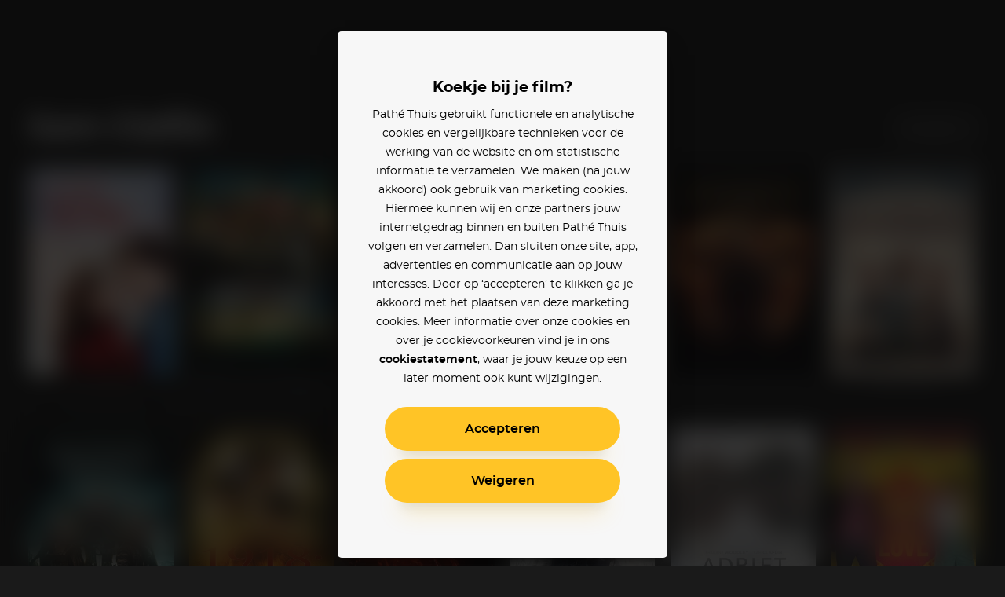

--- FILE ---
content_type: text/html; charset=utf-8
request_url: https://www.pathe-thuis.nl/films/persoon/7701/sam-claflin
body_size: 22159
content:
<!doctype html>
<html data-n-head-ssr lang="en" class="" data-n-head="%7B%22lang%22:%7B%22ssr%22:%22en%22%7D,%22class%22:%7B%22ssr%22:null%7D%7D">
  <head >
    <title>Sam Claflin - Pathé Thuis</title><meta data-n-head="ssr" charset="utf-8"><meta data-n-head="ssr" name="viewport" content="width=device-width, initial-scale=1, viewport-fit=cover"><meta data-n-head="ssr" data-hid="og_image" property="og:image" content="https://www.pathe-thuis.nl/FB_PT_avatar.jpg"><meta data-n-head="ssr" data-hid="og_type" property="og:type" content="website"><meta data-n-head="ssr" data-hid="og_site_name" property="og:site_name" content="Pathé Thuis"><meta data-n-head="ssr" data-hid="twitter_site" property="twitter:site" content="@pathethuis"><meta data-n-head="ssr" data-hid="twitter_card" property="twitter:card" content="summary"><meta data-n-head="ssr" data-hid="apple-mobile-web-app-title" name="apple-mobile-web-app-title" content="Pathé Thuis"><meta data-n-head="ssr" data-hid="application-name" name="application-name" content="Pathé Thuis"><meta data-n-head="ssr" data-hid="theme-color" name="theme-color" content="#1A1A1A"><meta data-n-head="ssr" data-hid="msapplication-TileColor" name="msapplication-TileColor" content="#f8c300"><meta data-n-head="ssr" data-hid="charset" charset="utf-8"><meta data-n-head="ssr" data-hid="mobile-web-app-capable" name="mobile-web-app-capable" content="yes"><meta data-n-head="ssr" data-hid="author" name="author" content="development@thuisbioscoop.nl"><meta data-n-head="ssr" data-hid="og:type" name="og:type" property="og:type" content="website"><meta data-n-head="ssr" data-hid="og:title" name="og:title" property="og:title" content="Pathé Thuis"><meta data-n-head="ssr" data-hid="og:site_name" name="og:site_name" property="og:site_name" content="Pathé Thuis"><meta data-n-head="ssr" data-hid="og:description" name="og:description" property="og:description" content="Pathe thuis web app"><meta data-n-head="ssr" data-hid="description" name="description" content="Kijk online Sam Claflin films zoals Love, Rosie en Pirates of the Caribbean: on Stranger Tides bij Pathé Thuis"><meta data-n-head="ssr" data-hid="og_description" property="og:description" content="Kijk online Sam Claflin films zoals Love, Rosie en Pirates of the Caribbean: on Stranger Tides bij Pathé Thuis"><meta data-n-head="ssr" data-hid="og_title" property="og:title" content="Sam Claflin - Pathé Thuis"><meta data-n-head="ssr" data-hid="og_url" property="og:url" content="https://www.pathe-thuis.nl/films/persoon/7701/sam-claflin"><link data-n-head="ssr" rel="apple-touch-icon" href="/icons/apple-touch-icon.png"><link data-n-head="ssr" rel="icon" type="image/png" sizes="32x32" href="/icons/favicon-32x32.png"><link data-n-head="ssr" rel="icon" type="image/png" sizes="16x16" href="/icons/favicon-16x16.png"><link data-n-head="ssr" rel="mask-icon" href="/icons/safari-pinned-tab.svg" color="#f8c300"><link data-n-head="ssr" data-hid="shortcut-icon" rel="shortcut icon" href="/favicon.ico"><link data-n-head="ssr" rel="manifest" href="/_nuxt/manifest.02776ccc.json" data-hid="manifest"><link data-n-head="ssr" data-hid="canonical" rel="canonical" href="https://www.pathe-thuis.nl/films/persoon/7701/sam-claflin"><link data-n-head="ssr" rel="preload" as="image" type="image/svg+xml" href="/_nuxt/501815d71c505cbf5d2a19248d874c62.svg"><script data-n-head="ssr">window.dataLayer = window.dataLayer || []</script><script data-n-head="ssr" src="https://www.googletagmanager.com/gtm.js?id=GTM-TP76XG4&gtm_auth=Xm4C9PL414IcoUrxZA0GGA&gtm_preview=env-29&gtm_cookies_win=x" async></script><script data-n-head="ssr" data-hid="svgxuse" src="/scripts/svgxuse.min.js" defer nomodule="true"></script><link rel="preload" href="/_nuxt/c35c8b7.modern.js" as="script"><link rel="preload" href="/_nuxt/0311704.modern.js" as="script"><link rel="preload" href="/_nuxt/8ec952b.modern.js" as="script"><link rel="preload" href="/_nuxt/07b47ad.modern.js" as="script"><link rel="preload" href="/_nuxt/9a75017.modern.js" as="script"><link rel="preload" href="/_nuxt/e5cfa7e.modern.js" as="script"><link rel="preload" href="/_nuxt/99dfcea.modern.js" as="script"><style data-vue-ssr-id="3191d5ad:0 4c66758c:0 81fce692:0 0671d3dd:0 daa590ea:0 6064f3da:0 2dc5e596:0 8b13c06c:0 6180e867:0 2f375a71:0 26fe1b6b:0 e4beedcc:0 580a7566:0 0bc7d2a1:0 5e0c7a70:0 cfe0ee64:0 a54790ba:0">.nuxt-progress{position:fixed;top:0;left:0;right:0;height:2px;width:0;opacity:1;-webkit-transition:width .1s,opacity .4s;transition:width .1s,opacity .4s;background-color:#ffc426;z-index:999999}.nuxt-progress.nuxt-progress-notransition{-webkit-transition:none;transition:none}.nuxt-progress-failed{background-color:red}
a,abbr,acronym,address,applet,article,aside,audio,b,big,blockquote,body,canvas,caption,center,cite,code,dd,del,details,dfn,div,dl,dt,em,embed,fieldset,figcaption,figure,footer,form,h1,h2,h3,h4,h5,h6,header,hgroup,html,i,iframe,img,ins,kbd,label,legend,li,mark,menu,nav,object,ol,output,p,pre,q,ruby,s,samp,section,small,span,strike,strong,sub,summary,sup,table,tbody,td,tfoot,th,thead,time,tr,tt,u,ul,var,video{margin:0;padding:0;border:0;font:inherit;font-size:100%;vertical-align:baseline;text-decoration:none}html{color:#000}article,aside,details,figcaption,figure,footer,header,hgroup,menu,nav,section{display:block}body{line-height:1}ol,ul{list-style:none}blockquote,q{quotes:none}blockquote:after,blockquote:before,q:after,q:before{content:"";content:none}table{border-collapse:collapse;border-spacing:0}input,select,textarea{border:none}select{border-radius:0}button{outline:0;padding:0;margin:0;cursor:pointer;border:none;line-height:1;font-size:1rem;font-family:"montserrat",sans-serif;background-color:transparent}*{color:inherit;-webkit-box-sizing:border-box;box-sizing:border-box}:after,:before{-webkit-box-sizing:inherit;box-sizing:inherit}:root{--text-color:#fff;--background-color-rgb:26,26,26}html.color-inverted{--text-color:#000}.visually-hidden{border:0;clip:rect(0 0 0 0);height:1px;margin:-1px;padding:0;position:absolute;width:1px;overflow:hidden}.truncate{overflow:hidden;white-space:nowrap;text-overflow:ellipsis}.clearfix:after{content:"";display:table;clear:both}@font-face{font-family:"montserrat";font-weight:400;font-display:fallback;src:url(/_nuxt/fonts/montserrat-regular.504da7c.woff2) format("woff2"),url(/_nuxt/fonts/montserrat-regular.2689c00.woff) format("woff")}@font-face{font-family:"montserrat";font-weight:500;font-display:fallback;src:url(/_nuxt/fonts/montserrat-medium.ddd25a1.woff2) format("woff2"),url(/_nuxt/fonts/montserrat-medium.b6bcf40.woff) format("woff")}@font-face{font-family:"montserrat";font-weight:600;font-display:fallback;src:url(/_nuxt/fonts/montserrat-semibold.15622ae.woff2) format("woff2"),url(/_nuxt/fonts/montserrat-semibold.01ff462.woff) format("woff")}@font-face{font-family:"montserrat";font-weight:700;font-display:fallback;src:url(/_nuxt/fonts/montserrat-bold.141b698.woff2) format("woff2"),url(/_nuxt/fonts/montserrat-bold.8904ff5.woff) format("woff")}@font-face{font-family:"Roboto";font-weight:500;font-display:fallback;src:url(/_nuxt/fonts/Roboto-Medium.952964c.woff2) format("woff2"),url(/_nuxt/fonts/Roboto-Medium.1d2f9f0.woff) format("woff")}body{-webkit-font-smoothing:antialiased;-moz-osx-font-smoothing:grayscale}.h1,h1{font-family:"montserrat",sans-serif;font-size:2.5rem;font-weight:700;line-height:1.3}@media (min-width:768px){.h1,h1{font-size:3rem}}@media (min-width:1440px){.h1,h1{font-size:3.125rem;line-height:1.2}}@media (min-width:1920px){.h1,h1{font-size:3.75rem}}.h2,h2{font-family:"montserrat",sans-serif;font-size:2.25rem;font-weight:700;line-height:1.3333333333}@media (min-width:768px){.h2,h2{font-size:3rem}}@media (min-width:1440px){.h2,h2{font-size:3.125rem;line-height:1.4}}.h3,h3{font-family:"montserrat",sans-serif;font-size:1.75rem;font-weight:700;line-height:1.2142857143}@media (min-width:768px){.h3,h3{font-size:3rem}}@media (min-width:1440px){.h3,h3{font-size:3.125rem;line-height:1.4}}.h4,h4{font-family:"montserrat",sans-serif;font-size:1rem;font-weight:600;line-height:1.5}@media (min-width:768px){.h4,h4{font-size:1.25rem;line-height:1.2}}.body,body{font-family:"montserrat",sans-serif;font-size:.875rem;font-weight:400;line-height:1.7142857143}@media (min-width:768px){.body,body{font-size:1rem;line-height:1.5}}@media (min-width:1440px){.body,body{font-size:1.1875rem;line-height:1.5789473684}}.body-petite{font-family:"montserrat",sans-serif;font-size:.75rem;font-weight:400;line-height:2}@media (min-width:768px){.body-petite{font-size:.875rem;line-height:1.7142857143}}@media (min-width:1440px){.body-petite{font-size:1rem;line-height:1.875}}.body--translucent{opacity:.5;font-weight:600}.font-bold,b,strong{font-weight:600}.font-bolder{font-weight:700}*{-webkit-overflow-scrolling:touch}@media (max-width:1023px){*{-webkit-tap-highlight-color:transparent}}html{background-color:#1a1a1a;color:#fff}html.color-inverted{background-color:#f7f7f7;color:#000}.container{display:block;width:100%;padding:0 24px;margin:0 auto}@media (min-width:768px){.container{padding:0 36px}}@media (min-width:1440px){.container{padding:0 60px}}@media (min-width:1920px){.container{padding:0 90px}}.container--offset-top{padding-top:90px}@media (min-width:768px){.container--offset-top{padding-top:141px}}.container--landing{margin:0 auto;max-width:90rem}@media (min-width:1920px){.container--landing{padding:0 60px}}.container--info-page{padding-top:175px}@media (min-width:768px){.container--info-page{padding-top:190px}}[background-color]{background-color:#1a1a1a;background-color:rgba(var(--background-color-rgb),1);color:#fff;color:var(--text-color)}.input-field+.input-field{margin-top:40px}.text-link{font-weight:600;color:#2598d6}.text-link:focus,.text-link:hover{text-decoration:underline}.fade-enter-active,.fade-leave-active{-webkit-transition:opacity .3s!important;transition:opacity .3s!important}.fade-enter,.fade-leave-to{opacity:0!important}.modal-enter-active,.modal-leave-active{-webkit-transition:opacity .3s;transition:opacity .3s}.modal-enter-to .modal-card,.modal-leave{-webkit-transform:scale(1);transform:scale(1)}.modal-enter .modal__card,.modal-leave-to .modal__card{-webkit-transform:scale(1.2);transform:scale(1.2)}.modal-enter-to,.modal-leave{opacity:1}.modal-enter,.modal-leave-to{opacity:0}.pop-in-enter-active,.pop-in-leave-active{-webkit-transition:all .35s ease;transition:all .35s ease;height:100vh;-webkit-transform-origin:50vw;transform-origin:50vw}.pop-in-enter{opacity:0;-webkit-transform:scale(1.04);transform:scale(1.04)}.pop-in-leave-to{opacity:0;-webkit-transform:scale(.96);transform:scale(.96)}.pop-out-enter-active,.pop-out-leave-active{-webkit-transition:all .35s ease;transition:all .35s ease;height:100vh;-webkit-transform-origin:50vw;transform-origin:50vw}.pop-out-enter{opacity:0;-webkit-transform:scale(.96);transform:scale(.96)}.pop-out-leave-to{opacity:0;-webkit-transform:scale(1.04);transform:scale(1.04)}.slide-down-enter-active,.slide-down-leave-active{-webkit-transition:-webkit-transform .2s ease-out;transition:-webkit-transform .2s ease-out;transition:transform .2s ease-out;transition:transform .2s ease-out,-webkit-transform .2s ease-out}.slide-down-enter,.slide-down-leave-to{opacity:0;-webkit-transform:translateY(-100%);transform:translateY(-100%)}.default-layout{display:-webkit-box;display:-ms-flexbox;display:flex;-webkit-box-orient:vertical;-webkit-box-direction:normal;-ms-flex-direction:column;flex-direction:column;min-height:100vh}.default-layout>header+*{-webkit-box-flex:1;-ms-flex-positive:1;flex-grow:1}.disable-scroll{position:fixed;overflow:hidden;width:100%;height:100%}
.cookie-modal .modal__dialog{z-index:200;background-color:rgba(0,0,0,.9)}@supports ((-webkit-backdrop-filter:blur(15px)) or (backdrop-filter:blur(15px))){.cookie-modal .modal__dialog{background-color:rgba(0,0,0,.6);-webkit-backdrop-filter:blur(15px);backdrop-filter:blur(15px)}}.cookie-modal .modal__inner{display:-webkit-box;display:-ms-flexbox;display:flex;-webkit-box-orient:vertical;-webkit-box-direction:normal;-ms-flex-direction:column;flex-direction:column}@media (max-width:767px) and (orientation:portrait){.cookie-modal .modal__inner{max-height:90vh}}@media (max-width:375px) and (orientation:portrait){.cookie-modal .modal__inner{max-height:80vh}}@media (max-width:768px) and (max-height:767px) and (orientation:landscape){.cookie-modal .modal__inner{max-height:70vh}}.cookie-modal .modal__group{-webkit-text-size-adjust:none;-moz-text-size-adjust:none;-ms-text-size-adjust:none;text-size-adjust:none;padding:0 14px;-ms-flex-negative:1;flex-shrink:1;overflow-y:auto}.cookie-modal .modal__button-group{padding:0 14px}@media (max-width:767px),(max-width:767px) and (max-height:767px) and (orientation:landscape){.cookie-modal .modal__card{padding:20px 10px;position:absolute;bottom:0;left:0;height:auto;border-radius:20px 20px 0 0}}.cookie-modal__text-link{text-decoration:underline}
.modal__dialog{margin:0;padding:0;position:absolute;top:0;left:0;width:100%;height:100%;overflow-y:auto;border:none;background-color:rgba(0,0,0,.8);-webkit-transform:translateZ(0);transform:translateZ(0);z-index:40}@media (-ms-high-contrast:none){.modal__dialog{display:-webkit-box;display:-ms-flexbox;display:flex}}.modal--detail-page .modal__dialog{background:-webkit-gradient(linear,left bottom,left top,from(rgba(0,0,0,.5)),to(rgba(0,0,0,.5))),-webkit-gradient(linear,left top,left bottom,from(0),color-stop(0,rgba(var(--background-color-rgb),.6)),to(rgba(var(--background-color-rgb),.6)));background:linear-gradient(0deg,rgba(0,0,0,.5),rgba(0,0,0,.5)),linear-gradient(0,rgba(var(--background-color-rgb),.6),rgba(var(--background-color-rgb),.6))}.modal--app-banner-open .modal__dialog{margin-top:80px}.modal__dialog:focus{outline:none}.modal__wrapper{display:-webkit-box;display:-ms-flexbox;display:flex;-webkit-box-flex:1;-ms-flex:1;flex:1;-webkit-box-orient:vertical;-webkit-box-direction:normal;-ms-flex-direction:column;flex-direction:column;z-index:40;min-height:100%}@media (min-width:500px){.modal__wrapper{position:absolute;top:0;left:50%;-webkit-transform:translateX(-50%);transform:translateX(-50%);display:-webkit-box;display:-ms-flexbox;display:flex;-webkit-box-orient:horizontal;-webkit-box-direction:normal;-ms-flex-direction:row;flex-direction:row;-webkit-box-align:center;-ms-flex-align:center;align-items:center;height:auto;min-height:100%;width:500px;margin:0 auto;padding:40px}.modal--app-banner-open .modal__wrapper{min-height:calc(100% - 80px)}}@media (min-width:768px){.modal__wrapper.modal__wrapper--wide{width:720px}}.modal__card{-webkit-box-flex:1;-ms-flex:1;flex:1;padding:60px 24px;border:0;width:100%;height:100%;background-color:#f7f7f7;-webkit-box-shadow:0 8px 10px -10px rgba(0,0,0,.7),0 20px 30px -10px rgba(0,0,0,.5);box-shadow:0 8px 10px -10px rgba(0,0,0,.7),0 20px 30px -10px rgba(0,0,0,.5);-webkit-transition:-webkit-transform .3s;transition:-webkit-transform .3s;transition:transform .3s;transition:transform .3s,-webkit-transform .3s}@media (min-width:500px){.modal__card{border-radius:5px;height:auto}}.modal__card--has-header{padding-top:30px}@media (min-width:500px){.modal__card--has-header{padding-top:20px}}.modal__header{margin-bottom:20px}.modal__header--close-button-only{margin-top:0;margin-bottom:30px}@media (min-width:500px){.modal__header--close-button-only{margin-bottom:40px}}.modal__header--progress{margin-bottom:30px}@media (min-width:500px){.modal__header--progress{margin-top:10px}}.modal__header-inner{display:-webkit-box;display:-ms-flexbox;display:flex;-ms-flex-wrap:wrap;flex-wrap:wrap;-webkit-box-pack:justify;-ms-flex-pack:justify;justify-content:space-between;-webkit-box-align:center;-ms-flex-align:center;align-items:center}.modal.modal--app-banner-open .close-button{margin-top:80px}.modal .close-button{color:#fff}@media screen and (max-width:499px){.modal .close-button{color:#000}}.modal__logo.app-icon svg{width:69px;height:30px}@media (max-width:499px){.modal__logo.app-icon svg{position:absolute;top:25px;left:50%;-webkit-transform:translateX(-50%);transform:translateX(-50%)}}.modal__lock-icon{margin-left:auto}.modal__lock-icon.app-icon svg{width:24px;height:24px}.modal__progress[value]{-webkit-appearance:none;-moz-appearance:none;appearance:none;border:none;width:100%;height:1px;color:#ffc426}.modal__progress[value]::-webkit-progress-bar{background-color:#ccc}.modal__progress[value]::-webkit-progress-value{background-color:#ffc426}.modal__content{color:#000;text-align:center}.modal__group{margin-bottom:24px}.modal__group .app-button+.app-button{margin-top:24px}.modal__group--small{margin-bottom:10px}.modal__group--large{margin-bottom:40px}.modal__group--large-top{margin-top:40px}.modal__container{max-width:280px;margin-right:auto;margin-left:auto}@media (min-width:375px){.modal__container{max-width:320px}}.modal__title{font-size:1.1875rem;font-weight:700}.modal__title:first-letter{text-transform:uppercase}.modal__body{font-size:.875rem;line-height:1.75}.modal__body-petite{font-size:.75rem;line-height:2}.modal__body--secondary{color:grey}.modal__link{font-family:"montserrat",sans-serif}.modal__link--secondary{font-weight:400;color:grey}.modal__link:focus,.modal__link:hover{text-decoration:underline}.modal .payment-method{-webkit-transition:-webkit-transform .15s ease-out;transition:-webkit-transform .15s ease-out;transition:transform .15s ease-out;transition:transform .15s ease-out,-webkit-transform .15s ease-out}.modal .payment-method:focus,.modal .payment-method:hover{text-decoration:none;-webkit-transform:scale(1.05);transform:scale(1.05)}.modal .payment-method__caret{-webkit-transition:-webkit-transform .15s ease-out;transition:-webkit-transform .15s ease-out;transition:transform .15s ease-out;transition:transform .15s ease-out,-webkit-transform .15s ease-out}.modal .payment-method:focus .payment-method__caret,.modal .payment-method:hover .payment-method__caret{-webkit-transform:translateX(.25rem);transform:translateX(.25rem)}.modal__disclaimer{margin:30px 0 0;color:grey;font-size:.625rem;line-height:13px}.modal__disclaimer a:focus,.modal__disclaimer a:hover{text-decoration:underline}@media (min-width:375px){.modal__disclaimer{margin:40px 0 0}}
.button-group>:not(:first-child){margin-left:40px}@media (min-width:768px){.button-group>:not(:first-child){margin-left:24px}}@media (min-width:1440px){.button-group>:not(:first-child){margin-left:30px}}.app-button{display:inline-block;vertical-align:middle;cursor:pointer;padding:14px 18px;border:2px solid transparent;border-radius:50px;color:#000;background-color:#ffc426;font-family:"montserrat",sans-serif;line-height:1;text-align:center;-webkit-box-shadow:0 25px 15px -20px rgba(0,0,0,.1),0 30px 30px -20px rgba(255,196,38,.3);box-shadow:0 25px 15px -20px rgba(0,0,0,.1),0 30px 30px -20px rgba(255,196,38,.3);-webkit-transition:-webkit-transform .1s ease-in;transition:-webkit-transform .1s ease-in;transition:transform .1s ease-in;transition:transform .1s ease-in,-webkit-transform .1s ease-in;-webkit-font-smoothing:inherit;-moz-osx-font-smoothing:inherit;-webkit-appearance:none;-webkit-perspective:1000;-webkit-backface-visibility:hidden;min-width:100%}@media screen and (min-width:360px){.app-button{min-width:300px}}@media (min-width:376px){.app-button{padding:18px 24px}}.app-button__content{-webkit-box-pack:center;-ms-flex-pack:center;justify-content:center;-webkit-transition:-webkit-transform .1s ease-in;transition:-webkit-transform .1s ease-in;transition:transform .1s ease-in;transition:transform .1s ease-in,-webkit-transform .1s ease-in}.app-button--prefixed .app-button__content,.app-button__content{display:-webkit-box;display:-ms-flexbox;display:flex;-webkit-box-align:center;-ms-flex-align:center;align-items:center}.app-button--prefixed .app-button__content{-webkit-box-pack:justify;-ms-flex-pack:justify;justify-content:space-between}.app-button__text{display:-webkit-box;display:-ms-flexbox;display:flex;-webkit-box-align:center;-ms-flex-align:center;align-items:center;-webkit-box-pack:center;-ms-flex-pack:center;justify-content:center;vertical-align:middle;font-size:1rem;line-height:1}.app-button__icon-container+.app-button__text{margin-left:20px}.app-button--clean .app-button__icon-container+.app-button__text{margin-left:12px}.app-button--action .app-button__icon-container+.app-button__text{margin-left:15px}.app-button__text.visually-hidden{margin-left:0}.app-button__text:first-letter{text-transform:uppercase}.app-button--prefixed .app-button__text{-ms-flex-preferred-size:80%;flex-basis:80%;-webkit-box-flex:1;-ms-flex-positive:1;flex-grow:1}@media (min-width:1440px){.app-button__text{font-size:1.1875rem}}.app-button__voucher-icon svg{height:16px}.mouse-only .app-button:not(.app-button--clean):not(.app-button--action):not(:disabled):active,.mouse-only .app-button:not(.app-button--clean):not(.app-button--action):not(:disabled):focus,.mouse-only .app-button:not(.app-button--clean):not(.app-button--action):not(:disabled):hover{-webkit-transform:scale(1.05,1.1);transform:scale(1.05,1.1)}.mouse-only .app-button:not(.app-button--clean):not(.app-button--action):not(.app-button--pending):not(:disabled):active .app-button__content,.mouse-only .app-button:not(.app-button--clean):not(.app-button--action):not(.app-button--pending):not(:disabled):focus .app-button__content,.mouse-only .app-button:not(.app-button--clean):not(.app-button--action):not(.app-button--pending):not(:disabled):hover .app-button__content{-webkit-transform:scale(.9525,.915);transform:scale(.9525,.915)}.app-button:active,.app-button:focus{outline:0}.app-button:not(.app-button--pending):active{-webkit-transform:scale(1);transform:scale(1);-webkit-box-shadow:none;box-shadow:none}.app-button:not(.app-button--pending):disabled{opacity:.3;pointer-events:none;-webkit-box-shadow:none;box-shadow:none}.app-button--secondary{border:2px solid #000}.app-button--clean,.app-button--secondary{background-color:transparent;-webkit-box-shadow:none;box-shadow:none}.app-button--clean{color:#000;padding:0;min-width:auto;border-radius:0;border:0}.app-button--clean .app-button__text{opacity:.5;-webkit-transition:opacity .1s ease-in;transition:opacity .1s ease-in;font-size:.75rem}.app-button--clean:not(.app-button--pending):focus .app-button__text,.app-button--clean:not(.app-button--pending):hover .app-button__text{opacity:1}@media (min-width:1440px){.app-button--clean .app-button__text{font-size:.875rem}}.app-button--clean .app-button__icon-container{width:24px;height:24px}.app-button--clean .app-button__icon{-webkit-transition:-webkit-transform .1s ease-in;transition:-webkit-transform .1s ease-in;transition:transform .1s ease-in;transition:transform .1s ease-in,-webkit-transform .1s ease-in;-webkit-transform-origin:0 0;transform-origin:0 0}.app-button--clean:not(.app-button--pending):focus .app-button__icon,.app-button--clean:not(.app-button--pending):hover .app-button__icon{-webkit-transform:scale(1.1) translate(-50%,-50%);transform:scale(1.1) translate(-50%,-50%)}.app-button--pending{padding-top:9px;padding-bottom:9px;cursor:default}@media (min-width:1440px){.app-button--pending{padding-top:12px;padding-bottom:12px}}.app-button--watch-button{min-width:auto}.modal .app-button--watch-button{min-width:100%}@media screen and (min-width:360px){.modal .app-button--watch-button{min-width:300px}}.app-button--watch-button svg{width:36px;height:36px;fill:#000!important}.app-button--payment{background-color:#2598d6;color:#fff;-webkit-box-shadow:0 25px 15px -20px rgba(0,0,0,.1),0 30px 30px -20px rgba(28,116,163,.3);box-shadow:0 25px 15px -20px rgba(0,0,0,.1),0 30px 30px -20px rgba(28,116,163,.3)}.app-button--rent{background-color:#42c700;color:#fff;-webkit-box-shadow:0 25px 15px -20px rgba(0,0,0,.1),0 30px 30px -20px rgba(66,199,0,.3);box-shadow:0 25px 15px -20px rgba(0,0,0,.1),0 30px 30px -20px rgba(66,199,0,.3)}.app-button--settings{background-color:#000;color:#fff;-webkit-box-shadow:0 25px 15px -20px rgba(0,0,0,.1),0 30px 30px -20px rgba(0,0,0,.3);box-shadow:0 25px 15px -20px rgba(0,0,0,.1),0 30px 30px -20px rgba(0,0,0,.3)}.app-button--action{min-width:auto;padding:0;border:0;border-radius:0;border-color:#fff;border-color:var(--text-color);background-color:transparent;-webkit-box-shadow:none;box-shadow:none;color:#fff;color:var(--text-color)}@media (min-width:768px){.app-button--action{border:2px solid rgba(var(--text-color-rgb),.2);border-radius:50%;background-color:rgba(var(--background-color-rgb),.6);-webkit-backdrop-filter:blur(2px);backdrop-filter:blur(2px)}}@media (min-width:1024px){.app-button--action:focus,.app-button--action:hover{-webkit-transition:border .1s ease-in;transition:border .1s ease-in;border-color:#000;border-color:var(--text-color)}}.app-button--action .app-button__content{padding:6px}@media (min-width:768px){.app-button--action .app-button__content{padding:13px}}.app-button--action .app-button__icon-container{width:26px;height:26px}@media (min-width:1024px){.app-button--action .app-button__icon{-webkit-transform:translate(-50%,-50%);transform:translate(-50%,-50%);-webkit-transition:none;transition:none}}.app-button--action .app-button__icon,.app-button--action .app-button__icon svg{width:26px;height:26px}@media (min-width:375px){.app-button--action .app-button__text{display:none}}.app-button__spacer,.app-button__text-prefix{-ms-flex-preferred-size:10%;flex-basis:10%}.app-button__text-prefix{-ms-flex-preferred-size:2rem;flex-basis:2rem;padding-right:5px;text-align:left;opacity:.5}@media (min-width:1440px){.app-button__text-prefix{font-size:1.1875rem}}.app-button__text-postfix{color:currentColor;opacity:.5;margin-left:5px;font-size:.75rem;text-decoration:line-through}.app-button__spacer{-ms-flex-negative:1;flex-shrink:1}.app-button__icon-container{position:relative;display:inline-block;vertical-align:middle;width:1rem;height:1rem}.app-button__icon{position:absolute;top:50%;left:50%;-webkit-transform:translate(-50%,-50%);transform:translate(-50%,-50%)}.app-button__icon .app-icon svg{width:24px;height:24px}
.app-header{position:relative}@media (min-width:768px){.app-header__mobile{display:none!important}}.app-header__desktop{display:none!important}@media (min-width:768px){.app-header__desktop{display:inline-block!important;-webkit-box-align:center;-ms-flex-align:center;align-items:center}}.app-header__logo{position:absolute;top:30px;left:24px;z-index:21}@media (min-width:768px){.app-header__logo{left:50%;-webkit-transform:translateX(-50%);transform:translateX(-50%)}}.app-header__logo svg{width:69px;height:30px}@media (min-width:768px){.app-header__logo svg{width:117px;height:51px}}.app-header__logo--is-centered{left:50%;-webkit-transform:translateX(-50%);transform:translateX(-50%)}.app-button.app-header__login-cta{position:absolute;top:30px;right:24px;z-index:21;min-width:auto;padding:10px 20px;border-width:1px;color:var(--text-color);border-color:var(--text-color)}.app-button.app-header__login-cta .app-button__text{font-size:.75rem}.app-header__main{position:fixed;bottom:0;left:0;display:-webkit-box;display:-ms-flexbox;display:flex;width:100%;margin:0 auto;z-index:21;color:#fff}[background-color] .app-header__main{color:var(--text-color)}@media (min-width:768px){.app-header__main{position:absolute;top:30px;bottom:auto;height:51px;background-color:transparent;padding:0 6px;z-index:20}}@media (min-width:1440px){.app-header__main{padding:0 30px}}@media (min-width:1920px){.app-header__main{padding:0 60px}}@media screen and (min-width:768px){.color-inverted .app-header__main{color:#000}}.app-header__nav{width:100%}.app-header__nav-items{display:-webkit-box;display:-ms-flexbox;display:flex;-ms-flex-pack:distribute;justify-content:space-around;-webkit-box-align:center;-ms-flex-align:center;align-items:center;background-color:#1a1a1a;z-index:20;border-top:1px solid rgba(0,0,0,.1)}[background-color] .app-header__nav-items{background-color:rgba(var(--background-color-rgb),1)}@media (max-width:767px){.app-header__nav-items{height:77px}.app-header__nav-items>li{height:100%}}@media (min-width:768px){.app-header__nav-items{background-color:transparent!important;border-top:none;-webkit-box-pack:start;-ms-flex-pack:start;justify-content:flex-start;-webkit-box-align:center;-ms-flex-align:center;align-items:center}.app-header__nav-items li:nth-child(4){margin-left:auto}}.app-header__list-item{width:100%}@media (min-width:768px){.app-header__list-item{width:auto}}.app-header__nav-item{display:-webkit-box;display:-ms-flexbox;display:flex;-webkit-box-pack:center;-ms-flex-pack:center;justify-content:center;-webkit-box-align:center;-ms-flex-align:center;align-items:center;-webkit-box-orient:vertical;-webkit-box-direction:normal;-ms-flex-direction:column;flex-direction:column;font-size:.625rem;font-weight:600;width:100%;height:100%;line-height:1}@supports (padding-top:env(safe-area-inset-top)) and (-webkit-overflow-scrolling:touch){.app-header__nav-item{padding-bottom:calc(env(safe-area-inset-bottom)/2)}}@media (min-width:768px){.app-header__nav-item{display:-webkit-box;display:-ms-flexbox;display:flex;max-height:calc(40px + 1.125rem);-ms-flex-wrap:nowrap;flex-wrap:nowrap;-webkit-box-orient:horizontal;-webkit-box-direction:normal;-ms-flex-direction:row;flex-direction:row;height:auto;padding:20px 15px;font-size:1.125rem;width:auto}.app-header__nav-item.app-header__search{max-height:unset;padding:10px 30px}}@media (min-width:1024px){.app-header__nav-item{padding:20px 30px}}.app-header__nav-item .app-icon{display:block}.app-header__nav-item .app-icon svg{width:36px;height:36px}@media (min-width:768px){.app-header__nav-item .app-icon svg{width:32px;height:32px}}.app-header__nav-item .app-icon.app-header__nav-icon svg{width:70px;height:32px}@media (max-width:767px){.app-header__nav-item--active{color:#ffc426}.app-header__nav-item--active .app-icon svg,[background-color] .app-header__nav-item--active .app-icon svg{fill:#ffc426}}@media (min-width:768px){.app-header__nav-item--user-logged-in{position:relative;padding-right:62px}.app-header__nav-item--user-logged-in svg{position:absolute;top:50%;-webkit-transform:translateY(-50%);transform:translateY(-50%)}}.app-header__mobile.app-icon,.app-header__mobile .app-icon{margin-bottom:5px;text-align:center}.app-header__user-text{display:inline}@media (min-width:768px){.app-header__user-text{font-size:1.125rem;line-height:normal;max-width:10rem}}@media (min-width:1024px){.app-header__user-text{max-width:15rem}}@media (min-width:768px){.app-header-search__title{border:0;clip:rect(0 0 0 0);height:1px;margin:-1px;padding:0;position:absolute;width:1px;overflow:hidden}}
.app-icon{display:inline-block}.app-icon svg{vertical-align:bottom;fill:currentColor}
.app-header-genres{display:-webkit-box;display:-ms-flexbox;display:flex;-webkit-box-orient:vertical;-webkit-box-direction:normal;-ms-flex-direction:column;flex-direction:column;overflow-y:auto}@media (min-width:768px){.app-header-genres{padding:0;display:block;overflow-y:visible}}@media (min-width:768px){.app-header-genres__list-item-large{-webkit-box-ordinal-group:1;-ms-flex-order:0;order:0;padding:0}}.app-header-genres__list{padding:10px 0}@media (min-width:768px){.app-header-genres__list{-webkit-column-count:3;-moz-column-count:3;column-count:3;padding:10px 0}}.app-header-genres__list-item{display:block;padding:10px 24px}.app-header-genres__list-item.nuxt-link-active{color:#ffc426}@media (min-width:768px){.app-header-genres__list-item{padding:15px 30px}}.app-header-genres__list-item-large{-webkit-box-ordinal-group:0;-ms-flex-order:-1;order:-1;border-bottom:1px solid #f7f7f7;padding:10px 0;font-weight:700}@media (min-width:768px){.app-header-genres__list-item-large{padding:0;font-weight:600;-webkit-box-ordinal-group:1;-ms-flex-order:0;order:0;display:block;font-size:1.125rem;background-color:#ffc426;border-bottom:0;border-bottom-left-radius:3px;border-bottom-right-radius:3px}}
@media (max-width:767px){.app-header-dropdown__trigger{height:100%}}@media screen and (min-width:768px){.app-header-dropdown__trigger:after{content:"";display:block;position:absolute;top:0;left:0;width:100%;height:100%;z-index:-1;border-top-left-radius:3px;border-top-right-radius:3px;background-color:#fff;padding:20px 30px;-webkit-transition:opacity .15s;transition:opacity .15s;opacity:0;visibility:hidden}}.app-header-dropdown{font-weight:600}@media screen and (min-width:768px){.app-header-dropdown{position:relative}.app-header-dropdown.app-header-dropdown--is-open>.app-header-dropdown__trigger{color:#000;position:relative;z-index:2}.app-header-dropdown.app-header-dropdown--is-open>.app-header-dropdown__trigger:after{background-color:#fff;opacity:1;visibility:visible}}.app-header-dropdown--align-right .app-header__user-text{max-width:120px;overflow:hidden;white-space:nowrap;text-overflow:ellipsis}.app-header-dropdown__list{display:none;-webkit-box-orient:vertical;-webkit-box-direction:normal;-ms-flex-direction:column;flex-direction:column;position:absolute;-webkit-box-pack:end;-ms-flex-pack:end;justify-content:flex-end;left:0;color:#000;background-color:#fff;pointer-events:none;-webkit-transition:opacity .15s;transition:opacity .15s}.app-header-dropdown--is-open .app-header-dropdown__list{pointer-events:all;display:-webkit-box;display:-ms-flexbox;display:flex}@media screen and (min-width:768px){.app-header-dropdown__list{border-top-right-radius:3px;border-bottom-left-radius:3px;border-bottom-right-radius:3px;-webkit-box-shadow:0 20px 30px -10px rgba(0,0,0,.25),0 8px 10px -10px rgba(0,0,0,.4);box-shadow:0 20px 30px -10px rgba(0,0,0,.25),0 8px 10px -10px rgba(0,0,0,.4);display:-webkit-box;display:-ms-flexbox;display:flex;opacity:0;visibility:hidden}.app-header-dropdown--is-open .app-header-dropdown__list{opacity:1;visibility:visible}}@media screen and (max-width:767px){.app-header-dropdown__list{bottom:77px;z-index:-1;position:fixed;height:calc(100% - 77px);width:100vw}}@media screen and (min-width:768px){.app-header-dropdown--align-right .app-header-dropdown__list{border-top-right-radius:0;border-top-left-radius:3px;left:auto;right:0}}.app-header-dropdown__nested-link{font-size:1rem;width:100%}@media screen and (min-width:768px){.app-header-dropdown__nested-link{font-size:.875rem;display:-webkit-inline-box;display:-ms-inline-flexbox;display:inline-flex;white-space:nowrap;-webkit-transition:color .2s;transition:color .2s}.app-header-dropdown__nested-link:focus,.app-header-dropdown__nested-link:hover{color:#717171}}
.app-header-settings__list{padding:10px 0}.app-header-settings__list:not(:last-child){border-bottom:1px solid #f7f7f7}.app-header-settings__list-item{position:relative;padding:15px 20px;font-weight:600}.app-header-settings__list-item,.app-header-settings__list-item .app-icon{display:-webkit-box;display:-ms-flexbox;display:flex;-webkit-box-align:center;-ms-flex-align:center;align-items:center}.app-header-settings__list-item .app-icon{margin-left:auto;padding-left:30px}.app-header-settings__list-item .app-icon svg{width:15px;height:15px}.app-header-settings__counter{position:absolute;top:50%;right:20px;-webkit-transform:translateY(-50%);transform:translateY(-50%);display:-webkit-box;display:-ms-flexbox;display:flex;-webkit-box-pack:center;-ms-flex-pack:center;justify-content:center;-webkit-box-align:center;-ms-flex-align:center;align-items:center;font-size:.875rem;border-radius:30px;height:30px;min-width:30px;background-color:#ccc;margin-left:auto;padding:0 10px}.app-header-settings__counter--highlighted{background-color:#ffc426}.app-header-settings__balance-wrapper{display:-webkit-box;display:-ms-flexbox;display:flex;-webkit-box-orient:vertical;-webkit-box-direction:normal;-ms-flex-direction:column;flex-direction:column;-webkit-box-align:start;-ms-flex-align:start;align-items:flex-start;line-height:1.5}.app-header-settings__balance-title{display:block}.app-header-settings__balance{display:block;font-size:.75rem;font-weight:300}.app-header-settings__nested-content{overflow-y:auto}
.page-collection__content{padding-top:200px}@media (min-width:768px){.page-collection__content{padding-top:250px}}@media (min-width:1440px){.page-collection__content{padding-top:320px}}@media (min-width:1920px){.page-collection__content{padding-top:450px}}.page-collection__content .pagination{-webkit-box-pack:center;-ms-flex-pack:center;justify-content:center}.browse__header{display:-webkit-box;display:-ms-flexbox;display:flex;-webkit-box-align:end;-ms-flex-align:end;align-items:flex-end;margin-bottom:15px}@media (min-width:768px){.browse__header{margin-bottom:30px}}.browse__title{display:-webkit-box;display:-ms-flexbox;display:flex;-webkit-box-align:center;-ms-flex-align:center;align-items:center;padding-right:20px;font-size:1.1875rem;font-weight:700;line-height:1.1}@media (min-width:768px){.browse__title{font-size:2.5rem}}.browse__description{display:none;max-width:800px;margin-top:20px;padding-right:40px}@media (min-width:768px){.browse__description{display:block;font-weight:600}}.browse__sort-select{display:-webkit-box;display:-ms-flexbox;display:flex;-ms-flex-negative:0;flex-shrink:0;-webkit-box-align:center;-ms-flex-align:center;align-items:center;height:100%;margin-left:auto}@media (min-width:768px){.browse__sort-select{margin-bottom:5px}}.browse__sort-select .filter-select__options{right:0}.browse__select-genre-icon{margin-left:5px;-webkit-transition:-webkit-transform .2s;transition:-webkit-transform .2s;transition:transform .2s;transition:transform .2s,-webkit-transform .2s}.is-open .browse__select-genre-icon{-webkit-transform:rotate(180deg);transform:rotate(180deg)}.browse__select-genre-icon svg{width:24px;height:24px;opacity:.5}@media (min-width:450px){.browse__select-genre-icon{margin-left:10px}.browse__select-genre-icon svg{width:32px;height:32px}}@media (min-width:540px){.browse__select-genre-icon{margin-left:15px}.browse__select-genre-icon svg{width:40px;height:40px}}.browse__select-genre-overlay{display:block;position:fixed;z-index:30;top:0;left:0;width:100vw;height:100vh;background-color:rgba(0,0,0,.9)}.browse__genre-list{position:absolute;z-index:40;top:30px;width:calc(100vw - 24px);max-width:1280px;height:calc(100vh - 260px);padding-bottom:20px;overflow-y:auto}@media (min-width:768px){.browse__genre-list{top:60px;height:calc(100vh - 331px)}}@supports (-webkit-overflow-scrolling:touch){.browse__genre-list{padding-bottom:150px}}.browse__genre-list::-webkit-scrollbar{display:none}@media (min-width:768px){.browse__genre-list{-webkit-column-count:2;-moz-column-count:2;column-count:2}}@media (min-width:1024px){.browse__genre-list{-webkit-column-count:3;-moz-column-count:3;column-count:3}}.browse__genre-list-item{display:inline-block;-webkit-transition:color .15s,opacity .15s;transition:color .15s,opacity .15s;opacity:.7;color:#fff;font-size:1rem;font-weight:600;line-height:2.5}.browse__genre-list-item:hover{opacity:1;color:#ffc426}.browse__genre-list-item.browse__genre-list-item--is-active{opacity:1}@media (min-width:540px){.browse__genre-list-item{margin-bottom:5px;font-size:1.1875rem}}@media (min-width:768px){.browse__genre-list-item{line-height:2}}.browse__title.is-open{color:#fff}.browse__title.is-open .app-icon svg{fill:#fff}.browse__select-genre{position:relative;width:100%}.browse__select-genre-button{display:-webkit-box;display:-ms-flexbox;display:flex;-webkit-box-align:center;-ms-flex-align:center;align-items:center;line-height:1.2}.is-on-top .browse__select-genre-button{z-index:50}.browse__no-results-icon{display:block;width:160px;margin:0 auto}@media (min-width:768px){.browse__no-results-icon{margin:0}}.browse__no-results-icon svg{width:160px;height:auto}
.filter-select{position:relative}.filter-select__toggler{display:-webkit-inline-box;display:-ms-inline-flexbox;display:inline-flex;-webkit-box-align:center;-ms-flex-align:center;align-items:center;height:2rem;padding:5px 2px 5px 10px;margin:0 auto;font-size:.75rem;border:1px solid #fff;border:1px solid var(--text-color,#fff);border-radius:3px;background-color:transparent;-webkit-user-select:none;-moz-user-select:none;-ms-user-select:none;user-select:none;outline:0;text-align:left;position:relative;-webkit-transition:all .2s;transition:all .2s}.filter-select__toggler:focus,.filter-select__toggler:hover{border:1px solid #ffc426}.filter-select__toggler .filter-select__option-icon{margin-right:10px}.filter-select__label-caret{pointer-events:none}.filter-select__label-caret.app-icon svg{width:18px;height:18px}.filter-select__options{position:absolute;top:0;width:11.25rem;overflow-y:hidden;background-color:#fff;border-radius:5px;-webkit-box-shadow:0 8px 10px -10px rgba(0,0,0,.7),0 20px 30px -10px rgba(0,0,0,.5);box-shadow:0 8px 10px -10px rgba(0,0,0,.7),0 20px 30px -10px rgba(0,0,0,.5);outline:none;z-index:40}.full-width .filter-select__options{width:7.8125rem}.filter-select__option{display:-webkit-box;display:-ms-flexbox;display:flex;float:left;width:50%;color:#000;font-size:.75rem;border:2px solid transparent;-webkit-box-align:center;-ms-flex-align:center;align-items:center;font-weight:600;padding:10px 15px}.full-width .filter-select__option{width:100%}.filter-select__option.is-selected{background-color:#ffc426;font-weight:700}.filter-select__option{cursor:pointer}.filter-select__option:not(.is-selected).is-active,.filter-select__option:not(.is-selected):focus,.filter-select__option:not(.is-selected):hover{background-color:#fff;border:2px solid #ffc426}.filter-select__option:first-child{border-top-left-radius:5px}.filter-select__option:nth-child(2){border-top-right-radius:5px}.full-width .filter-select__option:nth-child(2){border-top-right-radius:0}.filter-select__option:nth-child(9){border-bottom-left-radius:5px}.full-width .filter-select__option:nth-child(9){border-bottom-left-radius:0}.filter-select__option:last-child{border-bottom-right-radius:5px}.full-width .filter-select__option:last-child{border-bottom-left-radius:5px}.filter-select__remove-option{margin-left:auto}.collapsible-enter-active,.collapsible-leave-active{-webkit-transition:all .2s ease-out;transition:all .2s ease-out}.collapsible-enter,.collapsible-leave-to{max-height:0;overflow:hidden;-webkit-transition:max-height .25s ease-in-out;transition:max-height .25s ease-in-out}.collapsible-enter-to,.collapsible-leave{max-height:400px}
.vertical-poster-list{opacity:1;-webkit-transition:opacity .2s ease-in;transition:opacity .2s ease-in}.vertical-poster-list ul{display:-webkit-box;display:-ms-flexbox;display:flex;-ms-flex-wrap:wrap;flex-wrap:wrap;width:100%}.vertical-poster-list--is-loading{opacity:.5}.vertical-poster-list__item{display:inline-block;margin-right:20px;margin-bottom:30px;width:calc(50% - 10px);vertical-align:top}.vertical-poster-list__item:nth-child(2n){margin-right:0}@media (min-width:450px){.vertical-poster-list__item{width:calc(33.3% - 13.33333px)}.vertical-poster-list__item:nth-child(2n){margin-right:20px}.vertical-poster-list__item:nth-child(3n){margin-right:0}}@media (min-width:650px){.vertical-poster-list__item{width:calc(25% - 15px)}.vertical-poster-list__item:nth-child(3n){margin-right:20px}.vertical-poster-list__item:nth-child(4n){margin-right:0}}@media (min-width:900px){.vertical-poster-list__item{width:calc(20% - 16px)}.vertical-poster-list__item:nth-child(4n){margin-right:20px}.vertical-poster-list__item:nth-child(5n){margin-right:0}}@media (min-width:1125px){.vertical-poster-list__item{width:calc(16.66% - 16.66667px)}.vertical-poster-list__item:nth-child(5n){margin-right:20px}.vertical-poster-list__item:nth-child(6n){margin-right:0}}@media (min-width:1350px){.vertical-poster-list__item{width:calc(14.28% - 17.14286px)}.vertical-poster-list__item:nth-child(6n){margin-right:20px}.vertical-poster-list__item:nth-child(7n){margin-right:0}}@media (min-width:1650px){.vertical-poster-list__item{width:calc(12.5% - 17.5px)}.vertical-poster-list__item:nth-child(7n){margin-right:20px}.vertical-poster-list__item:nth-child(8n){margin-right:0}}@media (min-width:2000px){.vertical-poster-list__item{width:calc(11.1111% - 17.77778px)}.vertical-poster-list__item:nth-child(8n){margin-right:20px}.vertical-poster-list__item:nth-child(9n){margin-right:0}}@media (min-width:2300px){.vertical-poster-list__item{width:calc(10% - 18px)}.vertical-poster-list__item:nth-child(9n){margin-right:20px}.vertical-poster-list__item:nth-child(10n){margin-right:0}}.vertical-poster-list__item .poster__caption,.vertical-poster-list__item .poster__image-container{width:100%}.vertical-poster-list__item:last-child{margin-right:auto}
.poster{display:block}.poster--no-secondary-title{margin-bottom:.625rem}.poster--placeholder{padding-bottom:1.4875rem}.poster--placeholder .poster__image-container{-webkit-animation:pulse 2s ease-in-out infinite;animation:pulse 2s ease-in-out infinite;-webkit-animation-delay:inherit;animation-delay:inherit}.poster--big .poster--no-secondary-title{margin-bottom:.75rem}.poster__caption,.poster__image-container{width:132px}.poster--big .poster__caption,.poster--big .poster__image-container{width:156px}@media (min-width:1024px){.poster--thumb .poster__caption,.poster--thumb .poster__image-container{width:168px}}@media (min-width:1440px){.poster__caption,.poster__image-container{width:167px}.poster--big .poster__caption,.poster--big .poster__image-container{width:204px}.poster--thumb .poster__caption,.poster--thumb .poster__image-container{width:216px}}@media (min-width:1920px){.poster__caption,.poster__image-container{width:204px}.poster--big .poster__caption,.poster--big .poster__image-container{width:245px}.poster--thumb .poster__caption,.poster--thumb .poster__image-container{width:260px}}.poster .poster__image-container{display:block;position:relative;height:0;padding-bottom:141.7808219178082%;-webkit-transition:-webkit-transform .2s ease-out;transition:-webkit-transform .2s ease-out;transition:transform .2s ease-out;transition:transform .2s ease-out,-webkit-transform .2s ease-out;border-radius:5px}.poster:focus:not(.poster--thumb):not(.poster--placeholder) .poster__image-container,.poster:hover:not(.poster--thumb):not(.poster--placeholder) .poster__image-container{-webkit-transform:scale(1.04);transform:scale(1.04)}.poster__image-container{background-color:#2b2b2b;-webkit-box-shadow:0 8px 10px -10px rgba(0,0,0,.7),0 20px 30px -10px rgba(0,0,0,.5);box-shadow:0 8px 10px -10px rgba(0,0,0,.7),0 20px 30px -10px rgba(0,0,0,.5)}.poster__image[src=""]{display:none}.poster__image,.poster__image-container:after,.poster__image-container:before{position:absolute;top:0;right:0;bottom:0;left:0;width:100%;height:100%;border-radius:5px}.poster__image-container:after,.poster__image-container:before{content:"";z-index:10}.poster__image-container:before{height:11px;border:1px solid hsla(0,0%,100%,.1);border-bottom:0;border-radius:5px 5px 0 0}.poster__image-container:after{border-radius:5px;background-image:-webkit-gradient(linear,left top,left bottom,from(hsla(0,0%,100%,.1)),to(hsla(0,0%,100%,0))),-webkit-gradient(linear,left top,left bottom,from(hsla(0,0%,100%,.1)),to(hsla(0,0%,100%,0)));background-image:linear-gradient(180deg,hsla(0,0%,100%,.1),hsla(0,0%,100%,0)),linear-gradient(180deg,hsla(0,0%,100%,.1),hsla(0,0%,100%,0));background-repeat:no-repeat;background-position:0 11px,100% 11px;background-size:1px 100%}.poster__label{display:-webkit-box;display:-ms-flexbox;display:flex;position:absolute;z-index:10;bottom:0;left:0;-webkit-box-align:center;-ms-flex-align:center;align-items:center;width:100%;padding:5px 10px;border-bottom-right-radius:5px;border-bottom-left-radius:5px;color:#fff;background:-webkit-gradient(linear,left bottom,left top,from(rgba(0,0,0,.8)),color-stop(19%,rgba(0,0,0,.5904)),color-stop(34%,rgba(0,0,0,.4328)),color-stop(47%,rgba(0,0,0,.3056)),color-stop(56.5%,rgba(0,0,0,.2224)),color-stop(65%,rgba(0,0,0,.1552)),color-stop(73%,rgba(0,0,0,.1008)),color-stop(80.2%,rgba(0,0,0,.06)),color-stop(86.1%,rgba(0,0,0,.0336)),color-stop(91%,rgba(0,0,0,.0168)),color-stop(95.2%,rgba(0,0,0,.0064)),color-stop(98.2%,rgba(0,0,0,.0016)),to(transparent));background:linear-gradient(0deg,rgba(0,0,0,.8) 0,rgba(0,0,0,.5904) 19%,rgba(0,0,0,.4328) 34%,rgba(0,0,0,.3056) 47%,rgba(0,0,0,.2224) 56.5%,rgba(0,0,0,.1552) 65%,rgba(0,0,0,.1008) 73%,rgba(0,0,0,.06) 80.2%,rgba(0,0,0,.0336) 86.1%,rgba(0,0,0,.0168) 91%,rgba(0,0,0,.0064) 95.2%,rgba(0,0,0,.0016) 98.2%,transparent)}.poster__label .app-icon svg{width:24px;fill:#fff!important}.poster__top-labels{position:absolute;z-index:10;top:0;left:0;width:100%;padding:10px;border-top-left-radius:5px;border-top-right-radius:5px;background:-webkit-gradient(linear,left top,left bottom,from(rgba(0,0,0,.8)),color-stop(19%,rgba(0,0,0,.5904)),color-stop(34%,rgba(0,0,0,.4328)),color-stop(47%,rgba(0,0,0,.3056)),color-stop(56.5%,rgba(0,0,0,.2224)),color-stop(65%,rgba(0,0,0,.1552)),color-stop(73%,rgba(0,0,0,.1008)),color-stop(80.2%,rgba(0,0,0,.06)),color-stop(86.1%,rgba(0,0,0,.0336)),color-stop(91%,rgba(0,0,0,.0168)),color-stop(95.2%,rgba(0,0,0,.0064)),color-stop(98.2%,rgba(0,0,0,.0016)),to(transparent));background:linear-gradient(180deg,rgba(0,0,0,.8) 0,rgba(0,0,0,.5904) 19%,rgba(0,0,0,.4328) 34%,rgba(0,0,0,.3056) 47%,rgba(0,0,0,.2224) 56.5%,rgba(0,0,0,.1552) 65%,rgba(0,0,0,.1008) 73%,rgba(0,0,0,.06) 80.2%,rgba(0,0,0,.0336) 86.1%,rgba(0,0,0,.0168) 91%,rgba(0,0,0,.0064) 95.2%,rgba(0,0,0,.0016) 98.2%,transparent)}.poster__top-label,.poster__top-labels{display:-webkit-box;display:-ms-flexbox;display:flex}.poster__top-label{-webkit-box-align:center;-ms-flex-align:center;align-items:center;-webkit-box-pack:center;-ms-flex-pack:center;justify-content:center;width:2rem;height:2rem;border-radius:50%;background-color:#fff;color:#000;font-size:.75rem;font-weight:600;line-height:1;text-align:center}.poster__top-label--start{margin-right:auto}.poster__top-label--end{margin-left:auto}.poster__top-label--large-text{font-size:1rem}.poster__caption{margin-top:5px;opacity:.5;color:#fff;color:var(--text-color-inverse);font-size:.875rem;line-height:1.7;text-align:center}.poster__caption--secondary{margin-top:0;opacity:.7;font-size:.75rem}@-webkit-keyframes pulse{0%,to{background-color:hsla(0,0%,80%,.1)}50%{background-color:hsla(0,0%,80%,.3)}}@keyframes pulse{0%,to{background-color:hsla(0,0%,80%,.1)}50%{background-color:hsla(0,0%,80%,.3)}}
.app-footer{display:-webkit-box;display:-ms-flexbox;display:flex;-webkit-box-orient:vertical;-webkit-box-direction:normal;-ms-flex-direction:column;flex-direction:column;padding-top:30px;padding-bottom:77px}@media (min-width:768px){.app-footer{padding-bottom:0}}.app-footer__primary.container{display:-webkit-box;display:-ms-flexbox;display:flex;-webkit-box-orient:vertical;-webkit-box-direction:normal;-ms-flex-direction:column;flex-direction:column;width:100%;text-align:center;margin:0 auto}@media (min-width:700px){.app-footer__primary.container{-webkit-box-orient:horizontal;-webkit-box-direction:normal;-ms-flex-direction:row;flex-direction:row;-webkit-box-align:center;-ms-flex-align:center;align-items:center;margin-bottom:30px}}.app-footer__logo{margin-bottom:24px}@media (min-width:700px){.app-footer__logo{margin-right:40px;margin-bottom:0}}.app-footer__logo svg{width:69px}@media (min-width:700px){.app-footer__logo svg{width:117px}}.app-footer__primary-list{display:-webkit-box;display:-ms-flexbox;display:flex;-webkit-box-orient:vertical;-webkit-box-direction:normal;-ms-flex-direction:column;flex-direction:column;font-size:1rem;font-weight:600;margin-bottom:30px}.app-footer__primary-list li{line-height:2rem;margin-bottom:15px}@media (min-width:700px){.app-footer__primary-list li{margin-bottom:0;margin-left:20px}}@media (min-width:1336px){.app-footer__primary-list li{margin-left:48px}}@media (min-width:700px){.app-footer__primary-list{-webkit-box-orient:horizontal;-webkit-box-direction:normal;-ms-flex-direction:row;flex-direction:row;-ms-flex-wrap:wrap;flex-wrap:wrap;-webkit-box-pack:end;-ms-flex-pack:end;justify-content:flex-end;margin-bottom:0;margin-left:auto}}.app-footer__secondary.container{display:-webkit-box;display:-ms-flexbox;display:flex;-webkit-box-orient:vertical;-webkit-box-direction:reverse;-ms-flex-direction:column-reverse;flex-direction:column-reverse;-webkit-box-pack:center;-ms-flex-pack:center;justify-content:center;width:100%;color:#fff;background-color:#000;text-align:center;font-size:12px;grid-gap:15px;gap:15px}@media (min-width:700px){.app-footer__secondary.container{font-size:1rem;-webkit-box-pack:justify;-ms-flex-pack:justify;justify-content:space-between;grid-gap:0;gap:0;-webkit-box-orient:horizontal;-webkit-box-direction:normal;-ms-flex-direction:row;flex-direction:row;text-align:left}}.app-footer__secondary.container.container{padding-top:15px;padding-bottom:15px}.app-footer__secondary.container>*{opacity:.5;-webkit-box-flex:1;-ms-flex:1 1 auto;flex:1 1 auto}@media (min-width:375px){.app-footer__secondary.container>*{-webkit-box-flex:0;-ms-flex:none;flex:none}}.app-footer__secondary-list{display:-webkit-inline-box;display:-ms-inline-flexbox;display:inline-flex;-webkit-box-pack:center;-ms-flex-pack:center;justify-content:center;text-align:right}@media (min-width:700px){.app-footer__secondary-list{margin-left:auto}}@media (min-width:700px){.app-footer__secondary-list li{text-align:right}}.app-footer__secondary-list li:not(:last-child){margin-right:10px}@media (min-width:700px){.app-footer__secondary-list li:not(:last-child){margin-right:20px}}@media (min-width:1336px){.app-footer__secondary-list li:not(:last-child){margin-right:48px}}.app-footer__link{-webkit-transition:opacity .3s;transition:opacity .3s}.app-footer__link:hover{opacity:.7}
.toast-message{position:fixed;z-index:40;bottom:40px;left:50%;-webkit-transform:translateX(-50%);transform:translateX(-50%);width:calc(100% - 60px);max-width:40rem;padding:10px 30px;border-radius:5px;-webkit-box-shadow:0 20px 30px 0 rgba(0,0,0,.3);box-shadow:0 20px 30px 0 rgba(0,0,0,.3);background-color:#000;color:#fff;text-align:center;line-height:1.5}@media (min-width:1024px){.toast-message{bottom:30px;padding:24px 40px}}.toast-message__content{font-size:.875rem}@media (min-width:1024px){.toast-message__content{font-size:1rem}}@media (min-width:1440px){.toast-message__content{font-size:1.125rem}}.toast-enter-active{-webkit-transition:all .25s ease-in;transition:all .25s ease-in}.toast-leave-active{-webkit-transition:all .25s ease-out;transition:all .25s ease-out}.toast-enter,.toast-leave-to{-webkit-transform:translate(-50%,100%);transform:translate(-50%,100%);opacity:0}
.payment-feedback{position:fixed;top:0;left:0;width:100vw;height:100vh;background-color:rgba(0,0,0,.5);z-index:30}.payment-feedback__content{position:fixed;top:50%;left:50%;-webkit-transform:translate(-50%,-50%);transform:translate(-50%,-50%);min-width:20rem;max-width:26.25rem;color:#000;background-color:#fff;z-index:50;text-align:center;padding:40px 0;border-radius:20px;-webkit-box-shadow:0 8px 10px -10px rgba(0,0,0,.7),0 20px 30px -10px rgba(0,0,0,.5);box-shadow:0 8px 10px -10px rgba(0,0,0,.7),0 20px 30px -10px rgba(0,0,0,.5)}@media (min-width:1024px){.payment-feedback__content{padding:60px 0}}.payment-feedback__icon{min-width:12.5rem;max-width:18.75rem;margin-right:auto;margin-bottom:48px;margin-left:auto}.payment-feedback__icon svg{display:inline-block;width:100%;height:100%}.payment-feedback__title{font-size:1.25rem;font-weight:700;margin:0 20px 10px}@media (min-width:1024px){.payment-feedback__title{margin-right:60px;margin-left:60px}}.payment-feedback__body{font-size:1rem;margin:0 60px}@media (min-width:1024px){.payment-feedback__body{margin:0 96px}}</style>
  </head>
  <body class="" data-n-head="%7B%22class%22:%7B%22ssr%22:null%7D%7D">
    <div data-server-rendered="true" id="__nuxt"><!----><div id="__layout"><div class="default-layout"><!----> <span class="modal cookie-modal modal--detail-page"> <!----> <dialog open="open" tabindex="0" role="alertdialog" class="modal__dialog"><div class="modal__wrapper"><div class="modal__card"><!----> <div class="modal__content"><div class="modal__inner"><h1 class="modal__title modal__group--small">Koekje bij je film?</h1> <div class="modal__body modal__group"><p>
        Pathé Thuis gebruikt functionele en analytische cookies en vergelijkbare technieken voor de werking van de
        website
        en om statistische informatie te verzamelen. We maken (na jouw akkoord) ook gebruik van marketing cookies.
        Hiermee
        kunnen wij en onze partners jouw internetgedrag binnen en buiten Pathé Thuis volgen en verzamelen. Dan sluiten
        onze
        site, app, advertenties en communicatie aan op jouw interesses. Door op ‘accepteren’ te klikken ga je akkoord
        met het
        plaatsen van deze marketing cookies. Meer informatie over onze cookies en over je cookievoorkeuren vind je in
        ons <a href="/documents/pathethuiscookies.pdf" target="_blank" class="cookie-modal__text-link font-bold">cookiestatement</a>,
        waar je jouw keuze op een later moment ook kunt wijzigingen.
      </p></div> <div class="modal__button-group"><button type="submit" class="app-button modal__group--small "><div class="app-button__content"><!----> <span class="app-button__text font-bold">
      Accepteren
      <!----></span> <!----></div></button> <button type="submit" class="app-button modal__group--small"><div class="app-button__content"><!----> <span class="app-button__text font-bold">
      Weigeren
      <!----></span> <!----></div></button></div></div></div></div></div></dialog></span> <header><div class="app-header" style="display:;"><a href="/" class="app-header__logo nuxt-link-active"><span role="presentation" class="app-icon"><svg width="36" height="36" xmlns="http://www.w3.org/2000/svg"><use xlink:href="/_nuxt/501815d71c505cbf5d2a19248d874c62.svg#logo"></use></svg></span> <h1 class="visually-hidden">Pathé Thuis</h1></a> <a href="/aanmelden/" class="app-button app-header__login-cta app-header__mobile app-button--secondary"><div class="app-button__content"><!----> <span class="app-button__text font-bold">
      Registreren
      <!----></span> <!----></div></a> <div class="app-header__main"><nav class="app-header__nav"><ul class="app-header__nav-items"><li class="app-header__list-item"><a href="/" class="app-header__nav-item nuxt-link-active"><span role="presentation" class="app-icon app-header__mobile"><svg width="36" height="36" xmlns="http://www.w3.org/2000/svg"><use xlink:href="/_nuxt/501815d71c505cbf5d2a19248d874c62.svg#home"></use></svg></span>
                Home
              </a></li> <li class="app-header-dropdown app-header__list-item"><div class="app-header-dropdown__trigger"><button type="button" class="app-header__nav-item"><span role="presentation" class="app-icon app-header__mobile"><svg width="36" height="36" xmlns="http://www.w3.org/2000/svg"><use xlink:href="/_nuxt/501815d71c505cbf5d2a19248d874c62.svg#categories"></use></svg></span>
      Genres
    </button></div> <div class="app-header-dropdown__list"><div class="app-header-genres"><ul class="app-header-genres__list"><li><a href="/films/genre/actie" class="app-header-dropdown__nested-link app-header-genres__list-item">
            Actie
          </a></li><li><a href="/films/genre/animatie" class="app-header-dropdown__nested-link app-header-genres__list-item">
            Animatie
          </a></li><li><a href="/films/genre/arthouse" class="app-header-dropdown__nested-link app-header-genres__list-item">
            Arthouse
          </a></li><li><a href="/films/genre/avontuur" class="app-header-dropdown__nested-link app-header-genres__list-item">
            Avontuur
          </a></li><li><a href="/films/genre/comedy" class="app-header-dropdown__nested-link app-header-genres__list-item">
            Comedy
          </a></li><li><a href="/films/genre/documentaire" class="app-header-dropdown__nested-link app-header-genres__list-item">
            Documentaire
          </a></li><li><a href="/films/genre/drama" class="app-header-dropdown__nested-link app-header-genres__list-item">
            Drama
          </a></li><li><a href="/films/genre/familiefilm" class="app-header-dropdown__nested-link app-header-genres__list-item">
            Familiefilm
          </a></li><li><a href="/films/genre/fantasie" class="app-header-dropdown__nested-link app-header-genres__list-item">
            Fantasie
          </a></li><li><a href="/films/genre/horror" class="app-header-dropdown__nested-link app-header-genres__list-item">
            Horror
          </a></li><li><a href="/films/genre/kinderfilm" class="app-header-dropdown__nested-link app-header-genres__list-item">
            Kinderfilm
          </a></li><li><a href="/films/genre/misdaad" class="app-header-dropdown__nested-link app-header-genres__list-item">
            Misdaad
          </a></li><li><a href="/films/genre/nederlandse%20film" class="app-header-dropdown__nested-link app-header-genres__list-item">
            Nederlandse Film
          </a></li><li><a href="/films/genre/oorlog" class="app-header-dropdown__nested-link app-header-genres__list-item">
            Oorlog
          </a></li><li><a href="/films/genre/romantiek" class="app-header-dropdown__nested-link app-header-genres__list-item">
            Romantiek
          </a></li><li><a href="/films/genre/science%20fiction" class="app-header-dropdown__nested-link app-header-genres__list-item">
            Science Fiction
          </a></li><li><a href="/films/genre/thriller" class="app-header-dropdown__nested-link app-header-genres__list-item">
            Thriller
          </a></li><li><a href="/films/genre/western" class="app-header-dropdown__nested-link app-header-genres__list-item">
            Western
          </a></li></ul> <a href="/films/collectie/91/alle-films" class="app-header-genres__list-item-large"><span class="app-header-dropdown__nested-link app-header-genres__list-item">Alle films</span></a></div></div></li> <li class="app-header__list-item"><a href="/kinderfilms" class="app-header__nav-item"><span role="presentation" class="app-icon app-header__mobile"><svg width="36" height="36" xmlns="http://www.w3.org/2000/svg"><use xlink:href="/_nuxt/501815d71c505cbf5d2a19248d874c62.svg#kids"></use></svg></span> <span role="presentation" class="app-icon app-header__nav-icon app-header__desktop"><svg width="36" height="36" xmlns="http://www.w3.org/2000/svg"><use xlink:href="/_nuxt/501815d71c505cbf5d2a19248d874c62.svg#kids-logo"></use></svg></span> <span class="app-header__mobile">Kids</span></a></li> <li class="app-header__list-item"><button type="button" class="app-header__nav-item"><span role="presentation" class="app-icon app-header__mobile"><svg width="36" height="36" xmlns="http://www.w3.org/2000/svg"><use xlink:href="/_nuxt/501815d71c505cbf5d2a19248d874c62.svg#user"></use></svg></span> <span class="app-header__user-text">Inloggen</span></button></li> <li class="app-header__list-item"><a href="/zoeken" class="app-header__nav-item app-header__search"><span role="presentation" class="app-icon app-header__mobile"><svg width="36" height="36" xmlns="http://www.w3.org/2000/svg"><use xlink:href="/_nuxt/501815d71c505cbf5d2a19248d874c62.svg#search-small"></use></svg></span> <span role="presentation" class="app-icon app-header__desktop"><svg width="36" height="36" xmlns="http://www.w3.org/2000/svg"><use xlink:href="/_nuxt/501815d71c505cbf5d2a19248d874c62.svg#search"></use></svg></span> <p class="app-header-search__title">Zoeken</p></a></li></ul></nav></div></div> <span class="modal modal--detail-page"> <span><!----></span> <!----></span></header> <main class="container container--offset-top"><div class="browse__header"><h1 class="browse__title">Sam Claflin</h1> <form class="browse__sort-select"><div class="filter-select full-width"><span id="cs-sort_label" class="visually-hidden">
    Sortering
  </span> <button id="cs-sort-button" type="button" aria-haspopup="listbox" aria-labelledby="cs-sort-label} cs-sort-button" class="filter-select__toggler">
    Populariteit
    <span role="presentation" class="app-icon filter-select__label-caret"><svg width="36" height="36" xmlns="http://www.w3.org/2000/svg"><use xlink:href="/_nuxt/501815d71c505cbf5d2a19248d874c62.svg#caret-down"></use></svg></span></button> <ul id="cs-sort_listbox" role="listbox" aria-labelledby="cs-sort_label" tabindex="-1" class="filter-select__options" style="display:none;"><li id="cs-sort_0" role="option" aria-selected="true" class="filter-select__option is-selected">
        Populariteit
        <!----></li><li id="cs-sort_1" role="option" aria-selected="false" class="filter-select__option">
        Release date
        <!----></li><li id="cs-sort_2" role="option" aria-selected="false" class="filter-select__option">
        Alfabet
        <!----></li><li id="cs-sort_3" role="option" aria-selected="false" class="filter-select__option">
        Rating
        <!----></li></ul></div></form></div> <div class="vertical-poster-list"><ul><li class="vertical-poster-list__item"><a href="/film/2466/love-rosie" data-product-position="1" data-product-id="2466" data-product-name="Love, Rosie" data-product-list="Persoon - Sam Claflin" class="poster poster--no-secondary-title"><div class="poster__image-container"><!----> <picture><source type="image/webp" srcset="https://images.pathe-thuis.nl/6516_292x414.webp 292w, https://images.pathe-thuis.nl/6516_376x532.webp 376w, https://images.pathe-thuis.nl/6516_450x640.webp 450w" sizes="(min-width: 2300px) 10vw, (min-width: 2000px) 11vw, (min-width: 1650px) 12vw, (min-width: 1350px) 14vw, (min-width: 1125px) 17vw, (min-width: 900px) 20vw, (min-width: 650px) 25vw, (min-width: 450px) 33vw,  50vw"> <source type="image/jpg" srcset="https://images.pathe-thuis.nl/6516_292x414.jpg 292w, https://images.pathe-thuis.nl/6516_376x532.jpg 376w, https://images.pathe-thuis.nl/6516_450x640.jpg 450w" sizes="(min-width: 2300px) 10vw, (min-width: 2000px) 11vw, (min-width: 1650px) 12vw, (min-width: 1350px) 14vw, (min-width: 1125px) 17vw, (min-width: 900px) 20vw, (min-width: 650px) 25vw, (min-width: 450px) 33vw,  50vw"> <img alt="" src="https://images.pathe-thuis.nl/6516_450x640.jpg" class="poster__image" style="display:none;"></picture> <noscript><img alt="" src="https://images.pathe-thuis.nl/6516_450x640.jpg" class="poster__image"></noscript> <!----></div> <p class="poster__caption truncate">Love, Rosie</p> <!----></a></li><li class="vertical-poster-list__item"><a href="/film/6056/pirates-of-the-caribbean-on-stranger-tides" data-product-position="2" data-product-id="6056" data-product-name="Pirates of the Caribbean: on Stranger Tides" data-product-list="Persoon - Sam Claflin" class="poster poster--no-secondary-title"><div class="poster__image-container"><!----> <picture><source type="image/webp" srcset="https://images.pathe-thuis.nl/7520_292x414.webp 292w, https://images.pathe-thuis.nl/7520_376x532.webp 376w, https://images.pathe-thuis.nl/7520_450x640.webp 450w" sizes="(min-width: 2300px) 10vw, (min-width: 2000px) 11vw, (min-width: 1650px) 12vw, (min-width: 1350px) 14vw, (min-width: 1125px) 17vw, (min-width: 900px) 20vw, (min-width: 650px) 25vw, (min-width: 450px) 33vw,  50vw"> <source type="image/jpg" srcset="https://images.pathe-thuis.nl/7520_292x414.jpg 292w, https://images.pathe-thuis.nl/7520_376x532.jpg 376w, https://images.pathe-thuis.nl/7520_450x640.jpg 450w" sizes="(min-width: 2300px) 10vw, (min-width: 2000px) 11vw, (min-width: 1650px) 12vw, (min-width: 1350px) 14vw, (min-width: 1125px) 17vw, (min-width: 900px) 20vw, (min-width: 650px) 25vw, (min-width: 450px) 33vw,  50vw"> <img alt="" src="https://images.pathe-thuis.nl/7520_450x640.jpg" class="poster__image" style="display:none;"></picture> <noscript><img alt="" src="https://images.pathe-thuis.nl/7520_450x640.jpg" class="poster__image"></noscript> <!----></div> <p class="poster__caption truncate">Pirates of the Caribbean: on Stranger Tides</p> <!----></a></li><li class="vertical-poster-list__item"><a href="/film/13551/the-hunger-games-catching-fire" data-product-position="3" data-product-id="13551" data-product-name="The Hunger Games: Catching Fire" data-product-list="Persoon - Sam Claflin" class="poster poster--no-secondary-title"><div class="poster__image-container"><!----> <picture><source type="image/webp" srcset="https://images.pathe-thuis.nl/10397_292x414.webp 292w, https://images.pathe-thuis.nl/10397_376x532.webp 376w, https://images.pathe-thuis.nl/10397_450x640.webp 450w" sizes="(min-width: 2300px) 10vw, (min-width: 2000px) 11vw, (min-width: 1650px) 12vw, (min-width: 1350px) 14vw, (min-width: 1125px) 17vw, (min-width: 900px) 20vw, (min-width: 650px) 25vw, (min-width: 450px) 33vw,  50vw"> <source type="image/jpg" srcset="https://images.pathe-thuis.nl/10397_292x414.jpg 292w, https://images.pathe-thuis.nl/10397_376x532.jpg 376w, https://images.pathe-thuis.nl/10397_450x640.jpg 450w" sizes="(min-width: 2300px) 10vw, (min-width: 2000px) 11vw, (min-width: 1650px) 12vw, (min-width: 1350px) 14vw, (min-width: 1125px) 17vw, (min-width: 900px) 20vw, (min-width: 650px) 25vw, (min-width: 450px) 33vw,  50vw"> <img alt="" src="https://images.pathe-thuis.nl/10397_450x640.jpg" class="poster__image" style="display:none;"></picture> <noscript><img alt="" src="https://images.pathe-thuis.nl/10397_450x640.jpg" class="poster__image"></noscript> <!----></div> <p class="poster__caption truncate">The Hunger Games: Catching Fire</p> <!----></a></li><li class="vertical-poster-list__item"><a href="/film/3506/me-before-you" data-product-position="4" data-product-id="3506" data-product-name="Me Before You" data-product-list="Persoon - Sam Claflin" class="poster poster--no-secondary-title"><div class="poster__image-container"><!----> <picture><source type="image/webp" srcset="https://images.pathe-thuis.nl/6768_292x414.webp 292w, https://images.pathe-thuis.nl/6768_376x532.webp 376w, https://images.pathe-thuis.nl/6768_450x640.webp 450w" sizes="(min-width: 2300px) 10vw, (min-width: 2000px) 11vw, (min-width: 1650px) 12vw, (min-width: 1350px) 14vw, (min-width: 1125px) 17vw, (min-width: 900px) 20vw, (min-width: 650px) 25vw, (min-width: 450px) 33vw,  50vw"> <source type="image/jpg" srcset="https://images.pathe-thuis.nl/6768_292x414.jpg 292w, https://images.pathe-thuis.nl/6768_376x532.jpg 376w, https://images.pathe-thuis.nl/6768_450x640.jpg 450w" sizes="(min-width: 2300px) 10vw, (min-width: 2000px) 11vw, (min-width: 1650px) 12vw, (min-width: 1350px) 14vw, (min-width: 1125px) 17vw, (min-width: 900px) 20vw, (min-width: 650px) 25vw, (min-width: 450px) 33vw,  50vw"> <img alt="" src="https://images.pathe-thuis.nl/6768_450x640.jpg" class="poster__image" style="display:none;"></picture> <noscript><img alt="" src="https://images.pathe-thuis.nl/6768_450x640.jpg" class="poster__image"></noscript> <!----></div> <p class="poster__caption truncate">Me Before You</p> <!----></a></li><li class="vertical-poster-list__item"><a href="/film/2341/the-hunger-games-mockingjay-part-1" data-product-position="5" data-product-id="2341" data-product-name="The Hunger Games: Mockingjay - Part 1" data-product-list="Persoon - Sam Claflin" class="poster poster--no-secondary-title"><div class="poster__image-container"><!----> <picture><source type="image/webp" srcset="https://images.pathe-thuis.nl/6474_292x414.webp 292w, https://images.pathe-thuis.nl/6474_376x532.webp 376w, https://images.pathe-thuis.nl/6474_450x640.webp 450w" sizes="(min-width: 2300px) 10vw, (min-width: 2000px) 11vw, (min-width: 1650px) 12vw, (min-width: 1350px) 14vw, (min-width: 1125px) 17vw, (min-width: 900px) 20vw, (min-width: 650px) 25vw, (min-width: 450px) 33vw,  50vw"> <source type="image/jpg" srcset="https://images.pathe-thuis.nl/6474_292x414.jpg 292w, https://images.pathe-thuis.nl/6474_376x532.jpg 376w, https://images.pathe-thuis.nl/6474_450x640.jpg 450w" sizes="(min-width: 2300px) 10vw, (min-width: 2000px) 11vw, (min-width: 1650px) 12vw, (min-width: 1350px) 14vw, (min-width: 1125px) 17vw, (min-width: 900px) 20vw, (min-width: 650px) 25vw, (min-width: 450px) 33vw,  50vw"> <img alt="" src="https://images.pathe-thuis.nl/6474_450x640.jpg" class="poster__image" style="display:none;"></picture> <noscript><img alt="" src="https://images.pathe-thuis.nl/6474_450x640.jpg" class="poster__image"></noscript> <!----></div> <p class="poster__caption truncate">The Hunger Games: Mockingjay - Part 1</p> <!----></a></li><li class="vertical-poster-list__item"><a href="/film/5121/their-finest" data-product-position="6" data-product-id="5121" data-product-name="Their Finest" data-product-list="Persoon - Sam Claflin" class="poster poster--no-secondary-title"><div class="poster__image-container"><!----> <picture><source type="image/webp" srcset="https://images.pathe-thuis.nl/11724_292x414.webp 292w, https://images.pathe-thuis.nl/11724_376x532.webp 376w, https://images.pathe-thuis.nl/11724_450x640.webp 450w" sizes="(min-width: 2300px) 10vw, (min-width: 2000px) 11vw, (min-width: 1650px) 12vw, (min-width: 1350px) 14vw, (min-width: 1125px) 17vw, (min-width: 900px) 20vw, (min-width: 650px) 25vw, (min-width: 450px) 33vw,  50vw"> <source type="image/jpg" srcset="https://images.pathe-thuis.nl/11724_292x414.jpg 292w, https://images.pathe-thuis.nl/11724_376x532.jpg 376w, https://images.pathe-thuis.nl/11724_450x640.jpg 450w" sizes="(min-width: 2300px) 10vw, (min-width: 2000px) 11vw, (min-width: 1650px) 12vw, (min-width: 1350px) 14vw, (min-width: 1125px) 17vw, (min-width: 900px) 20vw, (min-width: 650px) 25vw, (min-width: 450px) 33vw,  50vw"> <img alt="" src="https://images.pathe-thuis.nl/11724_450x640.jpg" class="poster__image" style="display:none;"></picture> <noscript><img alt="" src="https://images.pathe-thuis.nl/11724_450x640.jpg" class="poster__image"></noscript> <!----></div> <p class="poster__caption truncate">Their Finest</p> <!----></a></li><li class="vertical-poster-list__item"><a href="/film/11951/snow-white-and-the-huntsman" data-product-position="7" data-product-id="11951" data-product-name="Snow White and the Huntsman" data-product-list="Persoon - Sam Claflin" class="poster poster--no-secondary-title"><div class="poster__image-container"><!----> <picture><source type="image/webp" srcset="https://images.pathe-thuis.nl/9809_292x414.webp 292w, https://images.pathe-thuis.nl/9809_376x532.webp 376w, https://images.pathe-thuis.nl/9809_450x640.webp 450w" sizes="(min-width: 2300px) 10vw, (min-width: 2000px) 11vw, (min-width: 1650px) 12vw, (min-width: 1350px) 14vw, (min-width: 1125px) 17vw, (min-width: 900px) 20vw, (min-width: 650px) 25vw, (min-width: 450px) 33vw,  50vw"> <source type="image/jpg" srcset="https://images.pathe-thuis.nl/9809_292x414.jpg 292w, https://images.pathe-thuis.nl/9809_376x532.jpg 376w, https://images.pathe-thuis.nl/9809_450x640.jpg 450w" sizes="(min-width: 2300px) 10vw, (min-width: 2000px) 11vw, (min-width: 1650px) 12vw, (min-width: 1350px) 14vw, (min-width: 1125px) 17vw, (min-width: 900px) 20vw, (min-width: 650px) 25vw, (min-width: 450px) 33vw,  50vw"> <img alt="" src="https://images.pathe-thuis.nl/9809_450x640.jpg" class="poster__image" style="display:none;"></picture> <noscript><img alt="" src="https://images.pathe-thuis.nl/9809_450x640.jpg" class="poster__image"></noscript> <!----></div> <p class="poster__caption truncate">Snow White and the Huntsman</p> <!----></a></li><li class="vertical-poster-list__item"><a href="/film/36458/1918" data-product-position="8" data-product-id="36458" data-product-name="1918" data-product-list="Persoon - Sam Claflin" class="poster poster--no-secondary-title"><div class="poster__image-container"><!----> <picture><source type="image/webp" srcset="https://images.pathe-thuis.nl/36866_292x414.webp 292w, https://images.pathe-thuis.nl/36866_376x532.webp 376w, https://images.pathe-thuis.nl/36866_450x640.webp 450w" sizes="(min-width: 2300px) 10vw, (min-width: 2000px) 11vw, (min-width: 1650px) 12vw, (min-width: 1350px) 14vw, (min-width: 1125px) 17vw, (min-width: 900px) 20vw, (min-width: 650px) 25vw, (min-width: 450px) 33vw,  50vw"> <source type="image/jpg" srcset="https://images.pathe-thuis.nl/36866_292x414.jpg 292w, https://images.pathe-thuis.nl/36866_376x532.jpg 376w, https://images.pathe-thuis.nl/36866_450x640.jpg 450w" sizes="(min-width: 2300px) 10vw, (min-width: 2000px) 11vw, (min-width: 1650px) 12vw, (min-width: 1350px) 14vw, (min-width: 1125px) 17vw, (min-width: 900px) 20vw, (min-width: 650px) 25vw, (min-width: 450px) 33vw,  50vw"> <img alt="" src="https://images.pathe-thuis.nl/36866_450x640.jpg" class="poster__image" style="display:none;"></picture> <noscript><img alt="" src="https://images.pathe-thuis.nl/36866_450x640.jpg" class="poster__image"></noscript> <!----></div> <p class="poster__caption truncate">1918</p> <!----></a></li><li class="vertical-poster-list__item"><a href="/film/1676/the-hunger-games-mockingjay-part-2" data-product-position="9" data-product-id="1676" data-product-name="The Hunger Games: Mockingjay - Part 2" data-product-list="Persoon - Sam Claflin" class="poster poster--no-secondary-title"><div class="poster__image-container"><!----> <picture><source type="image/webp" srcset="https://images.pathe-thuis.nl/6264_292x414.webp 292w, https://images.pathe-thuis.nl/6264_376x532.webp 376w, https://images.pathe-thuis.nl/6264_450x640.webp 450w" sizes="(min-width: 2300px) 10vw, (min-width: 2000px) 11vw, (min-width: 1650px) 12vw, (min-width: 1350px) 14vw, (min-width: 1125px) 17vw, (min-width: 900px) 20vw, (min-width: 650px) 25vw, (min-width: 450px) 33vw,  50vw"> <source type="image/jpg" srcset="https://images.pathe-thuis.nl/6264_292x414.jpg 292w, https://images.pathe-thuis.nl/6264_376x532.jpg 376w, https://images.pathe-thuis.nl/6264_450x640.jpg 450w" sizes="(min-width: 2300px) 10vw, (min-width: 2000px) 11vw, (min-width: 1650px) 12vw, (min-width: 1350px) 14vw, (min-width: 1125px) 17vw, (min-width: 900px) 20vw, (min-width: 650px) 25vw, (min-width: 450px) 33vw,  50vw"> <img alt="" src="https://images.pathe-thuis.nl/6264_450x640.jpg" class="poster__image" style="display:none;"></picture> <noscript><img alt="" src="https://images.pathe-thuis.nl/6264_450x640.jpg" class="poster__image"></noscript> <!----></div> <p class="poster__caption truncate">The Hunger Games: Mockingjay - Part 2</p> <!----></a></li><li class="vertical-poster-list__item"><a href="/film/3101/the-huntsman-winters-war" data-product-position="10" data-product-id="3101" data-product-name="The Huntsman: Winter's War" data-product-list="Persoon - Sam Claflin" class="poster poster--no-secondary-title"><div class="poster__image-container"><!----> <picture><source type="image/webp" srcset="https://images.pathe-thuis.nl/6640_292x414.webp 292w, https://images.pathe-thuis.nl/6640_376x532.webp 376w, https://images.pathe-thuis.nl/6640_450x640.webp 450w" sizes="(min-width: 2300px) 10vw, (min-width: 2000px) 11vw, (min-width: 1650px) 12vw, (min-width: 1350px) 14vw, (min-width: 1125px) 17vw, (min-width: 900px) 20vw, (min-width: 650px) 25vw, (min-width: 450px) 33vw,  50vw"> <source type="image/jpg" srcset="https://images.pathe-thuis.nl/6640_292x414.jpg 292w, https://images.pathe-thuis.nl/6640_376x532.jpg 376w, https://images.pathe-thuis.nl/6640_450x640.jpg 450w" sizes="(min-width: 2300px) 10vw, (min-width: 2000px) 11vw, (min-width: 1650px) 12vw, (min-width: 1350px) 14vw, (min-width: 1125px) 17vw, (min-width: 900px) 20vw, (min-width: 650px) 25vw, (min-width: 450px) 33vw,  50vw"> <img alt="" src="https://images.pathe-thuis.nl/6640_450x640.jpg" class="poster__image" style="display:none;"></picture> <noscript><img alt="" src="https://images.pathe-thuis.nl/6640_450x640.jpg" class="poster__image"></noscript> <!----></div> <p class="poster__caption truncate">The Huntsman: Winter's War</p> <!----></a></li><li class="vertical-poster-list__item"><a href="/film/20201/adrift" data-product-position="11" data-product-id="20201" data-product-name="Adrift" data-product-list="Persoon - Sam Claflin" class="poster poster--no-secondary-title"><div class="poster__image-container"><!----> <picture><source type="image/webp" srcset="https://images.pathe-thuis.nl/15309_292x414.webp 292w, https://images.pathe-thuis.nl/15309_376x532.webp 376w, https://images.pathe-thuis.nl/15309_450x640.webp 450w" sizes="(min-width: 2300px) 10vw, (min-width: 2000px) 11vw, (min-width: 1650px) 12vw, (min-width: 1350px) 14vw, (min-width: 1125px) 17vw, (min-width: 900px) 20vw, (min-width: 650px) 25vw, (min-width: 450px) 33vw,  50vw"> <source type="image/jpg" srcset="https://images.pathe-thuis.nl/15309_292x414.jpg 292w, https://images.pathe-thuis.nl/15309_376x532.jpg 376w, https://images.pathe-thuis.nl/15309_450x640.jpg 450w" sizes="(min-width: 2300px) 10vw, (min-width: 2000px) 11vw, (min-width: 1650px) 12vw, (min-width: 1350px) 14vw, (min-width: 1125px) 17vw, (min-width: 900px) 20vw, (min-width: 650px) 25vw, (min-width: 450px) 33vw,  50vw"> <img alt="" src="https://images.pathe-thuis.nl/15309_450x640.jpg" class="poster__image" style="display:none;"></picture> <noscript><img alt="" src="https://images.pathe-thuis.nl/15309_450x640.jpg" class="poster__image"></noscript> <!----></div> <p class="poster__caption truncate">Adrift</p> <!----></a></li><li class="vertical-poster-list__item"><a href="/film/35387/book-of-love" data-product-position="12" data-product-id="35387" data-product-name="Book of Love" data-product-list="Persoon - Sam Claflin" class="poster poster--no-secondary-title"><div class="poster__image-container"><!----> <picture><source type="image/webp" srcset="https://images.pathe-thuis.nl/32953_292x414.webp 292w, https://images.pathe-thuis.nl/32953_376x532.webp 376w, https://images.pathe-thuis.nl/32953_450x640.webp 450w" sizes="(min-width: 2300px) 10vw, (min-width: 2000px) 11vw, (min-width: 1650px) 12vw, (min-width: 1350px) 14vw, (min-width: 1125px) 17vw, (min-width: 900px) 20vw, (min-width: 650px) 25vw, (min-width: 450px) 33vw,  50vw"> <source type="image/jpg" srcset="https://images.pathe-thuis.nl/32953_292x414.jpg 292w, https://images.pathe-thuis.nl/32953_376x532.jpg 376w, https://images.pathe-thuis.nl/32953_450x640.jpg 450w" sizes="(min-width: 2300px) 10vw, (min-width: 2000px) 11vw, (min-width: 1650px) 12vw, (min-width: 1350px) 14vw, (min-width: 1125px) 17vw, (min-width: 900px) 20vw, (min-width: 650px) 25vw, (min-width: 450px) 33vw,  50vw"> <img alt="" src="https://images.pathe-thuis.nl/32953_450x640.jpg" class="poster__image" style="display:none;"></picture> <noscript><img alt="" src="https://images.pathe-thuis.nl/32953_450x640.jpg" class="poster__image"></noscript> <!----></div> <p class="poster__caption truncate">Book of Love</p> <!----></a></li><li class="vertical-poster-list__item"><a href="/film/16511/my-cousin-rachel" data-product-position="13" data-product-id="16511" data-product-name="My Cousin Rachel" data-product-list="Persoon - Sam Claflin" class="poster poster--no-secondary-title"><div class="poster__image-container"><!----> <picture><source type="image/webp" srcset="https://images.pathe-thuis.nl/12005_292x414.webp 292w, https://images.pathe-thuis.nl/12005_376x532.webp 376w, https://images.pathe-thuis.nl/12005_450x640.webp 450w" sizes="(min-width: 2300px) 10vw, (min-width: 2000px) 11vw, (min-width: 1650px) 12vw, (min-width: 1350px) 14vw, (min-width: 1125px) 17vw, (min-width: 900px) 20vw, (min-width: 650px) 25vw, (min-width: 450px) 33vw,  50vw"> <source type="image/jpg" srcset="https://images.pathe-thuis.nl/12005_292x414.jpg 292w, https://images.pathe-thuis.nl/12005_376x532.jpg 376w, https://images.pathe-thuis.nl/12005_450x640.jpg 450w" sizes="(min-width: 2300px) 10vw, (min-width: 2000px) 11vw, (min-width: 1650px) 12vw, (min-width: 1350px) 14vw, (min-width: 1125px) 17vw, (min-width: 900px) 20vw, (min-width: 650px) 25vw, (min-width: 450px) 33vw,  50vw"> <img alt="" src="https://images.pathe-thuis.nl/12005_450x640.jpg" class="poster__image" style="display:none;"></picture> <noscript><img alt="" src="https://images.pathe-thuis.nl/12005_450x640.jpg" class="poster__image"></noscript> <!----></div> <p class="poster__caption truncate">My Cousin Rachel</p> <!----></a></li><li class="vertical-poster-list__item"><a href="/film/31441/the-corrupted" data-product-position="14" data-product-id="31441" data-product-name="The Corrupted" data-product-list="Persoon - Sam Claflin" class="poster poster--no-secondary-title"><div class="poster__image-container"><!----> <picture><source type="image/webp" srcset="https://images.pathe-thuis.nl/19359_292x414.webp 292w, https://images.pathe-thuis.nl/19359_376x532.webp 376w, https://images.pathe-thuis.nl/19359_450x640.webp 450w" sizes="(min-width: 2300px) 10vw, (min-width: 2000px) 11vw, (min-width: 1650px) 12vw, (min-width: 1350px) 14vw, (min-width: 1125px) 17vw, (min-width: 900px) 20vw, (min-width: 650px) 25vw, (min-width: 450px) 33vw,  50vw"> <source type="image/jpg" srcset="https://images.pathe-thuis.nl/19359_292x414.jpg 292w, https://images.pathe-thuis.nl/19359_376x532.jpg 376w, https://images.pathe-thuis.nl/19359_450x640.jpg 450w" sizes="(min-width: 2300px) 10vw, (min-width: 2000px) 11vw, (min-width: 1650px) 12vw, (min-width: 1350px) 14vw, (min-width: 1125px) 17vw, (min-width: 900px) 20vw, (min-width: 650px) 25vw, (min-width: 450px) 33vw,  50vw"> <img alt="" src="https://images.pathe-thuis.nl/19359_450x640.jpg" class="poster__image" style="display:none;"></picture> <noscript><img alt="" src="https://images.pathe-thuis.nl/19359_450x640.jpg" class="poster__image"></noscript> <!----></div> <p class="poster__caption truncate">The Corrupted</p> <!----></a></li><li class="vertical-poster-list__item"><a href="/film/31776/charlies-angels" data-product-position="15" data-product-id="31776" data-product-name="Charlie's Angels" data-product-list="Persoon - Sam Claflin" class="poster poster--no-secondary-title"><div class="poster__image-container"><!----> <picture><source type="image/webp" srcset="https://images.pathe-thuis.nl/22626_292x414.webp 292w, https://images.pathe-thuis.nl/22626_376x532.webp 376w, https://images.pathe-thuis.nl/22626_450x640.webp 450w" sizes="(min-width: 2300px) 10vw, (min-width: 2000px) 11vw, (min-width: 1650px) 12vw, (min-width: 1350px) 14vw, (min-width: 1125px) 17vw, (min-width: 900px) 20vw, (min-width: 650px) 25vw, (min-width: 450px) 33vw,  50vw"> <source type="image/jpg" srcset="https://images.pathe-thuis.nl/22626_292x414.jpg 292w, https://images.pathe-thuis.nl/22626_376x532.jpg 376w, https://images.pathe-thuis.nl/22626_450x640.jpg 450w" sizes="(min-width: 2300px) 10vw, (min-width: 2000px) 11vw, (min-width: 1650px) 12vw, (min-width: 1350px) 14vw, (min-width: 1125px) 17vw, (min-width: 900px) 20vw, (min-width: 650px) 25vw, (min-width: 450px) 33vw,  50vw"> <img alt="" src="https://images.pathe-thuis.nl/22626_450x640.jpg" class="poster__image" style="display:none;"></picture> <noscript><img alt="" src="https://images.pathe-thuis.nl/22626_450x640.jpg" class="poster__image"></noscript> <!----></div> <p class="poster__caption truncate">Charlie's Angels</p> <!----></a></li><li class="vertical-poster-list__item"><a href="/film/34239/every-breath-you-take" data-product-position="16" data-product-id="34239" data-product-name="Every Breath You Take" data-product-list="Persoon - Sam Claflin" class="poster poster--no-secondary-title"><div class="poster__image-container"><!----> <picture><source type="image/webp" srcset="https://images.pathe-thuis.nl/27969_292x414.webp 292w, https://images.pathe-thuis.nl/27969_376x532.webp 376w, https://images.pathe-thuis.nl/27969_450x640.webp 450w" sizes="(min-width: 2300px) 10vw, (min-width: 2000px) 11vw, (min-width: 1650px) 12vw, (min-width: 1350px) 14vw, (min-width: 1125px) 17vw, (min-width: 900px) 20vw, (min-width: 650px) 25vw, (min-width: 450px) 33vw,  50vw"> <source type="image/jpg" srcset="https://images.pathe-thuis.nl/27969_292x414.jpg 292w, https://images.pathe-thuis.nl/27969_376x532.jpg 376w, https://images.pathe-thuis.nl/27969_450x640.jpg 450w" sizes="(min-width: 2300px) 10vw, (min-width: 2000px) 11vw, (min-width: 1650px) 12vw, (min-width: 1350px) 14vw, (min-width: 1125px) 17vw, (min-width: 900px) 20vw, (min-width: 650px) 25vw, (min-width: 450px) 33vw,  50vw"> <img alt="" src="https://images.pathe-thuis.nl/27969_450x640.jpg" class="poster__image" style="display:none;"></picture> <noscript><img alt="" src="https://images.pathe-thuis.nl/27969_450x640.jpg" class="poster__image"></noscript> <!----></div> <p class="poster__caption truncate">Every Breath You Take</p> <!----></a></li><li class="vertical-poster-list__item"><a href="/film/35384/charlotte" data-product-position="17" data-product-id="35384" data-product-name="Charlotte" data-product-list="Persoon - Sam Claflin" class="poster poster--no-secondary-title"><div class="poster__image-container"><!----> <picture><source type="image/webp" srcset="https://images.pathe-thuis.nl/32981_292x414.webp 292w, https://images.pathe-thuis.nl/32981_376x532.webp 376w, https://images.pathe-thuis.nl/32981_450x640.webp 450w" sizes="(min-width: 2300px) 10vw, (min-width: 2000px) 11vw, (min-width: 1650px) 12vw, (min-width: 1350px) 14vw, (min-width: 1125px) 17vw, (min-width: 900px) 20vw, (min-width: 650px) 25vw, (min-width: 450px) 33vw,  50vw"> <source type="image/jpg" srcset="https://images.pathe-thuis.nl/32981_292x414.jpg 292w, https://images.pathe-thuis.nl/32981_376x532.jpg 376w, https://images.pathe-thuis.nl/32981_450x640.jpg 450w" sizes="(min-width: 2300px) 10vw, (min-width: 2000px) 11vw, (min-width: 1650px) 12vw, (min-width: 1350px) 14vw, (min-width: 1125px) 17vw, (min-width: 900px) 20vw, (min-width: 650px) 25vw, (min-width: 450px) 33vw,  50vw"> <img alt="" src="https://images.pathe-thuis.nl/32981_450x640.jpg" class="poster__image" style="display:none;"></picture> <noscript><img alt="" src="https://images.pathe-thuis.nl/32981_450x640.jpg" class="poster__image"></noscript> <!----></div> <p class="poster__caption truncate">Charlotte</p> <!----></a></li> <!----></ul> <!----></div> <!----></main> <footer class="app-footer"><div class="app-footer__primary container"><a href="/" class="app-footer__logo nuxt-link-active"><span role="presentation" class="app-icon"><svg width="36" height="36" xmlns="http://www.w3.org/2000/svg"><use xlink:href="/_nuxt/501815d71c505cbf5d2a19248d874c62.svg#logo"></use></svg></span></a> <ul class="app-footer__primary-list"><li><a href="/account/email-voorkeuren" class="app-footer__link">Blijf op de
          hoogte</a></li> <li><a href="https://support.pathe-thuis.nl/" target="_blank" rel="noopener" class="app-footer__link">Klantenservice</a></li> <li><a href="/betalen/" class="app-footer__link">Betaalinstellingen</a></li> <li><a href="/cookievoorkeuren" class="app-footer__link">Cookie voorkeuren</a></li> <li><a href="/over-pathe-thuis" class="app-footer__link">Over Pathé Thuis</a></li> <li><a href="https://www.pathe.nl/?utm_campaign=pathethuis&utm_medium=affiliate&utm_source=pathethuis&utm_content=link_ad" target="_blank" rel="noopener" class="app-footer__link">Bioscopen</a></li> <li><a href="/cvd" target="_blank" rel="noopener" class="app-footer__link">CVD</a></li></ul></div> <div class="app-footer__secondary container"><p>© Pathé Thuis 2026</p> <ul class="app-footer__secondary-list"><li><a href="https://support.pathe-thuis.nl/hc/nl/articles/28355032630557-Toegankelijkheid" target="_blank" rel="noopener" class="app-footer__link">Toegankelijkheid</a></li> <li><a href="/documents/pathethuisvoorwaarden.pdf" target="_blank" rel="noopener" class="app-footer__link">Voorwaarden</a></li> <li><a href="/documents/pathethuisprivacy.pdf" target="_blank" rel="noopener" class="app-footer__link">Privacy</a></li> <li><a href="/documents/pathethuiscookies.pdf" target="_blank" rel="noopener" class="app-footer__link">Cookies</a></li></ul></div></footer> <!----> <!----></div></div></div><script>window.__NUXT__=(function(a,b,c,d,e,f,g,h,i,j,k,l,m,n,o,p,q,r,s,t,u,v,w,x,y,z,A,B,C,D,E,F,G,H,I,J,K,L,M,N,O,P,Q,R,S,T,U,V,W,X,Y,Z,_,$,aa,ab,ac,ad,ae,af,ag,ah,ai,aj,ak,al,am,an,ao,ap,aq,ar,as,at,au,av,aw,ax,ay,az,aA,aB,aC,aD,aE,aF,aG,aH,aI,aJ,aK,aL,aM,aN,aO,aP,aQ,aR,aS,aT,aU,aV,aW,aX,aY,aZ,a_,a$,ba,bb,bc,bd,be,bf,bg,bh,bi,bj,bk,bl,bm,bn,bo,bp,bq,br,bs){return {layout:"default",data:[{person:{id:"7701",name:h,movies:[{id:2466,name:"Love, Rosie",length:99,thumb:"http:\u002F\u002Fimages.pathe-thuis.nl\u002F6516_[format].jpg",still:"http:\u002F\u002Fimages.pathe-thuis.nl\u002F6517_[format].jpg",background:a,year:ai,teaser:"Rosie en Alex delen sinds hun jeugd alles met elkaar. De twee willen niets liever dan Londen ontvluchten en samen studeren in Amerika. Wanneer Rosie onverwachts zwanger wordt, valt dat plan echter in duigen.",intro:"Rosie en Alex delen sinds hun jeugd alles met elkaar, van de eerste kus tot ‘de eerste keer’. De twee willen niets liever dan Londen ontvluchten en samen studeren in Amerika. Wanneer Rosie onverwachts zwanger wordt, valt dat plan echter in duigen. Alex besluit in zijn eentje naar Amerika te gaan en in eerste instantie lijkt er niets tussen de vriendschap van Rosie en Alex te kunnen komen. Echter dreigt de afstand na loop van tijd hen toch uit elkaar te drijven, zeker wanneer het niet altijd lukt om de belangrijke momenten in het leven met elkaar te kunnen delen.",price:{EST:y,TVOD:k},originalPrice:[],expertRating:65,userRating:a,rating:{user:a,total:8.9,type:l,totalType:a},mprsRating:m,mprsClassifications:[aj,p],genres:[{id:D,name:z,shortlist:a,longlist:a},{id:E,name:A,shortlist:a,longlist:a}],crew:[{id:12966,name:"Lily Collins",role:b},{id:i,name:h,role:b},{id:43526,name:"Christian Cooke",role:b},{id:30021,name:"Tamsin Egerton",role:b},{id:49906,name:"Suki Waterhouse",role:b},{id:2736,name:"Jaime Winstone",role:b},{id:68631,name:"Jake Manley",role:b},{id:49901,name:"Christian Ditter",role:j}],editions:{SD:{EST:{media:[c,d,e,f]},TVOD:{media:[c,d,e,f]}},Trailer:{TVOD:{media:[c]}},HD:{EST:{media:[c,d,e,f]},TVOD:{media:[c,d,e,f]}}},releaseDate:ak,releaseDateEst:ak,releaseDatePvod:g,theatricalReleaseDate:a,shortLabel:a,longLabel:a},{id:6056,name:"Pirates of the Caribbean: on Stranger Tides",length:137,thumb:"http:\u002F\u002Fimages.pathe-thuis.nl\u002F7520_[format].jpg",still:"http:\u002F\u002Fimages.pathe-thuis.nl\u002F7521_[format].jpg",background:a,year:2011,teaser:al,intro:al,price:{EST:1499,TVOD:am},originalPrice:[],expertRating:76,userRating:a,rating:{user:a,total:9.1,type:l,totalType:a},mprsRating:m,mprsClassifications:[n,q],genres:[{id:s,name:t,shortlist:a,longlist:a},{id:u,name:r,shortlist:a,longlist:a}],crew:[{id:6821,name:"Johnny Depp",role:b},{id:7691,name:"Geoffrey Rush",role:b},{id:3441,name:"Penélope Cruz",role:b},{id:an,name:ao,role:b},{id:7696,name:"Astrid Bergès-Frisbey",role:b},{id:i,name:h,role:b},{id:7706,name:"Gemma Ward",role:b},{id:7711,name:"Kevin McNally",role:b},{id:30681,name:"Bronson Webb",role:b},{id:42631,name:"Keith Richards",role:b},{id:5391,name:"Judi Dench",role:b},{id:ap,name:aq,role:b},{id:6621,name:"Richard Griffiths",role:b},{id:25081,name:"Greg Ellis",role:b},{id:63901,name:"Damian O'Hare",role:b},{id:56446,name:"Óscar Jaenada",role:b},{id:65551,name:"Anton Lesser",role:b},{id:5176,name:"Roger Allam",role:b},{id:65111,name:"Christopher Fairbank",role:b},{id:38831,name:"Paul Bazely",role:b},{id:3291,name:"Steve Evets",role:b},{id:38816,name:"Deobia Oparei",role:b},{id:44426,name:"Luke Roberts",role:b},{id:36931,name:"Patrick Kennedy",role:b},{id:31056,name:"Derek Mears",role:b},{id:5371,name:"Rob Marshall",role:j}],editions:{SD:{EST:{media:[c,d,e,f]},TVOD:{media:[c,d,e,f]}},Trailer:{TVOD:{media:[c]}},HD:{EST:{media:[c,d,e]},TVOD:{media:[c,d,e]}}},releaseDate:"2011-12-05",releaseDateEst:"2013-11-29",releaseDatePvod:g,theatricalReleaseDate:a,shortLabel:a,longLabel:a},{id:13551,name:"The Hunger Games: Catching Fire",length:140,thumb:"http:\u002F\u002Fimages.pathe-thuis.nl\u002F10397_[format].jpg",still:"http:\u002F\u002Fimages.pathe-thuis.nl\u002F10398_[format].jpg",background:a,year:2013,teaser:"Nadat Katniss en Peeta de brute Hongerspelen hebben gewonnen, komen de districten in opstand tegen het Capitool. Ondertussen wordt de 75e editie van de Hongerspelen georganiseerd, waarvan de speciale spelregels iedereen versteld doet staan.",intro:"Nadat Katniss en Peeta de brute Hongerspelen hebben gewonnen, komen de inwoners van de twaalf districten in opstand tegen het Capitool. Ondertussen wordt de 75e editie van de Hongerspelen georganiseerd, waarvan de speciale spelregels iedereen versteld doen staan.",price:{EST:y,TVOD:k},originalPrice:[],expertRating:80,userRating:a,rating:{user:a,total:8.8,type:l,totalType:a},mprsRating:m,mprsClassifications:[n,q,p],genres:[{id:s,name:t,shortlist:a,longlist:a},{id:u,name:r,shortlist:a,longlist:a}],crew:[{id:I,name:J,role:b},{id:K,name:L,role:b},{id:M,name:N,role:b},{id:v,name:B,role:b},{id:i,name:h,role:b},{id:O,name:P,role:b},{id:Q,name:R,role:b},{id:S,name:T,role:b},{id:U,name:V,role:b},{id:W,name:X,role:b},{id:Y,name:Z,role:b},{id:29766,name:"Amanda Plummer",role:b},{id:44206,name:"Alan Ritchson",role:b},{id:_,name:$,role:b},{id:12666,name:"Lenny Kravitz",role:b},{id:ar,name:as,role:b},{id:42311,name:"Sandra Ellis Lafferty",role:b},{id:35906,name:"Patrick St. Esprit",role:b},{id:5531,name:"Lynn Cohen",role:b},{id:40891,name:"Judd Lormand",role:b},{id:31331,name:"Daniel Bernhardt",role:b},{id:aa,name:ab,role:j}],editions:{SD:{EST:{media:[c,d,e,f]},TVOD:{media:[c,d,e,f]}},Trailer:{TVOD:{media:[c]}},HD:{EST:{media:[c,d,e,f]},TVOD:{media:[c,d,e,f]}}},releaseDate:at,releaseDateEst:at,releaseDatePvod:g,theatricalReleaseDate:a,shortLabel:a,longLabel:a},{id:3506,name:"Me Before You",length:au,thumb:"http:\u002F\u002Fimages.pathe-thuis.nl\u002F6768_[format].jpg",still:"http:\u002F\u002Fimages.pathe-thuis.nl\u002F6769_[format].jpg",background:a,year:ac,teaser:"De vrolijke Louisa heeft geen duidelijke richting in haar leven. Ze wordt ingehuurd om de zorg op zich te nemen van de verlamde Will. Louisa is vastberaden om de cynische Will te overtuigen dat het leven wel nog zin heeft.",intro:"De vrolijke Louisa heeft geen duidelijke richting in haar leven en hopt van baan naar baan. Ze wordt ingehuurd om de zorg op zich te nemen van Will, een welgestelde bankier, die door een ongeluk verlamd is geworden. Louisa is vastberaden om de cynische Will te overtuigen dat het leven wel nog zin heeft.",price:{EST:999,TVOD:k},originalPrice:[],expertRating:67,userRating:a,rating:{user:a,total:9.3,type:l,totalType:a},mprsRating:m,mprsClassifications:[q],genres:[{id:C,name:w,shortlist:a,longlist:a},{id:E,name:A,shortlist:a,longlist:a}],crew:[{id:47171,name:"Emilia Clarke",role:b},{id:i,name:h,role:b},{id:6591,name:"Matthew Lewis",role:b},{id:55701,name:"Jenna Coleman",role:b},{id:20476,name:"Charles Dance",role:b},{id:42746,name:"Vanessa Kirby",role:b},{id:15861,name:"Janet McTeer",role:b},{id:55706,name:"Brendan Coyle",role:b},{id:47241,name:"Ben Lloyd-Hughes",role:b},{id:13436,name:"Joanna Lumley",role:b},{id:55696,name:"Thea Sharrock",role:j}],editions:{SD:{EST:{media:[c,d,e,f]},TVOD:{media:[c,d,e,f]}},Trailer:{TVOD:{media:[c]}},HD:{EST:{media:[c,d,e]},TVOD:{media:[c,d,e]}}},releaseDate:av,releaseDateEst:av,releaseDatePvod:g,theatricalReleaseDate:a,shortLabel:a,longLabel:a},{id:2341,name:"The Hunger Games: Mockingjay - Part 1",length:119,thumb:"http:\u002F\u002Fimages.pathe-thuis.nl\u002F6474_[format].jpg",still:"http:\u002F\u002Fimages.pathe-thuis.nl\u002F6475_[format].jpg",background:a,year:ai,teaser:"Het onmogelijke is gebeurd: Katniss Everdeen heeft de Hongerspelen twee keer overleefd. Er is echter geen enkele reden tot blijdschap. District 12 is volledig verwoest en Peeta is in handen van President Snow. ",intro:"Het onmogelijke is gebeurd: Katniss Everdeen heeft de Hongerspelen twee keer overleefd. Er is echter geen enkele reden tot blijdschap. District 12 is volledig verwoest en Peeta is in handen van President Snow. De rebellenleiders hebben Katniss uit de spelen gered, omdat ze willen dat zij het gezicht wordt van de opstand. Want in de nasleep van de quarter Quell is een ding heel duidelijk geworden: het is oorlog.",price:{EST:y,TVOD:k},originalPrice:[],expertRating:72,userRating:a,rating:{user:a,total:8.7,type:l,totalType:a},mprsRating:m,mprsClassifications:[n,q],genres:[{id:s,name:t,shortlist:a,longlist:a},{id:u,name:r,shortlist:a,longlist:a}],crew:[{id:I,name:J,role:b},{id:M,name:N,role:b},{id:O,name:P,role:b},{id:v,name:B,role:b},{id:K,name:L,role:b},{id:U,name:V,role:b},{id:aw,name:ax,role:b},{id:ay,name:az,role:b},{id:Q,name:R,role:b},{id:_,name:$,role:b},{id:W,name:X,role:b},{id:Y,name:Z,role:b},{id:aA,name:aB,role:b},{id:S,name:T,role:b},{id:aC,name:aD,role:b},{id:aE,name:aF,role:b},{id:aG,name:aH,role:b},{id:i,name:h,role:b},{id:aI,name:aJ,role:b},{id:aa,name:ab,role:j}],editions:{SD:{EST:{media:[c,d,e,f]},TVOD:{media:[c,d,e,f]}},Trailer:{TVOD:{media:[c]}},HD:{EST:{media:[c,d,e,f]},TVOD:{media:[c,d,e,f]}}},releaseDate:aK,releaseDateEst:aK,releaseDatePvod:g,theatricalReleaseDate:a,shortLabel:a,longLabel:a},{id:5121,name:"Their Finest",length:112,thumb:"http:\u002F\u002Fimages.pathe-thuis.nl\u002F11724_[format].jpg",still:"http:\u002F\u002Fimages.pathe-thuis.nl\u002F7199_[format].jpg",background:a,year:ac,teaser:aL,intro:aL,price:{EST:x,TVOD:k},originalPrice:[],expertRating:F,userRating:a,rating:{user:a,total:aM,type:l,totalType:a},mprsRating:m,mprsClassifications:[n,q,p],genres:[{id:D,name:z,shortlist:a,longlist:a},{id:E,name:A,shortlist:a,longlist:a},{id:C,name:w,shortlist:a,longlist:a},{id:111,name:aN,shortlist:a,longlist:a}],crew:[{id:14726,name:"Gemma Arterton",role:b},{id:2281,name:"Bill Nighy",role:b},{id:i,name:h,role:b},{id:2786,name:"Jack Huston",role:b},{id:14236,name:"Richard E. Grant",role:b},{id:20721,name:"Henry Goodman",role:b},{id:71346,name:"Patrick Gibson",role:b},{id:20616,name:"Amanda Fairbank-Hynes",role:b},{id:ad,name:ae,role:b},{id:aO,name:aP,role:b},{id:5031,name:"Jeremy Irons",role:b},{id:72391,name:"Jake Lacy",role:b},{id:36896,name:"Gordon Brown",role:b},{id:20601,name:"Lone Scherfig",role:j}],editions:{SD:{EST:{media:[c,d,e,f]},TVOD:{media:[c,d,e,f]}},Trailer:{TVOD:{media:[c]}},HD:{EST:{media:[c,d,e,f]},TVOD:{media:[c,d,e,f]}}},releaseDate:"2017-09-19",releaseDateEst:"2021-05-12",releaseDatePvod:g,theatricalReleaseDate:a,shortLabel:a,longLabel:a},{id:11951,name:"Snow White and the Huntsman",length:127,thumb:"http:\u002F\u002Fimages.pathe-thuis.nl\u002F9809_[format].jpg",still:"http:\u002F\u002Fimages.pathe-thuis.nl\u002F9810_[format].jpg",background:"http:\u002F\u002Fimages.pathe-thuis.nl\u002F15497_[format].jpg",year:2012,teaser:"De Evil Queen is jaloers op Snow White vanwege haar schoonheid en huurt de Huntsman in om haar te vermoorden. De Evil Queen weet echter niet dat Snow White in het geheim in de leer gaat bij de Huntsman om zichzelf te kunnen verdedigen",intro:"De Evil Queen is jaloers op Snow White vanwege haar schoonheid en huurt de Huntsman in om haar te vermoorden. De Evil Queen weet echter niet dat Snow White in het geheim in de leer gaat bij de Huntsman om zichzelf te kunnen verdedigen.",price:{EST:af,TVOD:k},originalPrice:[],expertRating:F,userRating:a,rating:{user:a,total:aQ,type:l,totalType:a},mprsRating:m,mprsClassifications:[n],genres:[{id:s,name:t,shortlist:a,longlist:a},{id:u,name:r,shortlist:a,longlist:a}],crew:[{id:aR,name:aS,role:b},{id:aT,name:aU,role:b},{id:aV,name:aW,role:b},{id:i,name:h,role:b},{id:13126,name:"Bob Hoskins",role:b},{id:4081,name:"Ray Winstone",role:b},{id:aX,name:aY,role:b},{id:ar,name:as,role:b},{id:an,name:ao,role:b},{id:37331,name:"Raffey Cassidy",role:b},{id:6926,name:"Dave Legeno",role:b},{id:42876,name:"Sam Spruell",role:b},{id:ad,name:ae,role:b},{id:10501,name:"Johnny Harris",role:b},{id:70361,name:"Brian Gleeson",role:b},{id:7036,name:"Vincent Regan",role:b},{id:10476,name:"Lily Cole",role:b},{id:30161,name:"Anastasia Hille",role:b},{id:43386,name:"Jamie Blackley",role:b},{id:76122,name:"Peter Ferdinando",role:b},{id:60826,name:"Andrew Hawley",role:b},{id:37326,name:"Rupert Sanders",role:j}],editions:{SD:{EST:{media:[c,d,e,f]},TVOD:{media:[c,d,e,f]}},Trailer:{TVOD:{media:[c]}},HD:{EST:{media:[c,d,e]},TVOD:{media:[c,d,e]}}},releaseDate:g,releaseDateEst:"2013-10-31",releaseDatePvod:g,theatricalReleaseDate:a,shortLabel:a,longLabel:a},{id:36458,name:"1918",length:aZ,thumb:"http:\u002F\u002Fimages.pathe-thuis.nl\u002F36866_[format].jpg",still:"http:\u002F\u002Fimages.pathe-thuis.nl\u002F36867_[format].jpg",background:"http:\u002F\u002Fimages.pathe-thuis.nl\u002F36961_[format].jpg",year:a_,teaser:a$,intro:a$,price:{EST:x,TVOD:k},originalPrice:[],expertRating:a,userRating:a,rating:{user:a,total:7.9,type:l,totalType:a},mprsRating:m,mprsClassifications:[n,q,ba,aj,p],genres:[{id:C,name:w,shortlist:a,longlist:a},{id:166,name:bb,shortlist:a,longlist:a}],crew:[{id:5131,name:"Paul Bettany",role:b},{id:i,name:h,role:b},{id:ap,name:aq,role:b},{id:51561,name:"Tom Sturridge",role:b},{id:3496,name:"Saul Dibb",role:j}],editions:{SD:{EST:{media:[c,d,e,f]},TVOD:{media:[c,d,e,f]}},Trailer:{TVOD:{media:[c]}},HD:{EST:{media:[c,d,e,f]},TVOD:{media:[c,d,e,f]}}},releaseDate:bc,releaseDateEst:bc,releaseDatePvod:g,theatricalReleaseDate:a,shortLabel:a,longLabel:a},{id:v,name:"The Hunger Games: Mockingjay - Part 2",length:132,thumb:"http:\u002F\u002Fimages.pathe-thuis.nl\u002F6264_[format].jpg",still:"http:\u002F\u002Fimages.pathe-thuis.nl\u002F6265_[format].jpg",background:"http:\u002F\u002Fimages.pathe-thuis.nl\u002F11774_[format].jpg",year:2015,teaser:"Het is oorlog. Samen met Gale, Finnick, Peeta en een eenheid van District 13 gaat Katniss de confrontatie aan met president Snow om de bevolking van Panem te bevrijden van zijn terreur bewind.",intro:"Het is oorlog. Samen met Gale, Finnick, Peeta en een eenheid van District 13 gaat Katniss de confrontatie aan met president Snow. Het Capitool is veranderd in een fort met dodelijke vallen en ze moeten hun levens riskeren om de bevolking van Panem te bevrijden en President Snow van zijn troon te stoten.",price:{EST:y,TVOD:k},originalPrice:[],expertRating:74,userRating:a,rating:{user:a,total:bd,type:l,totalType:a},mprsRating:m,mprsClassifications:[n,q,p],genres:[{id:s,name:t,shortlist:a,longlist:a},{id:u,name:r,shortlist:a,longlist:a}],crew:[{id:I,name:J,role:b},{id:K,name:L,role:b},{id:M,name:N,role:b},{id:O,name:P,role:b},{id:v,name:B,role:b},{id:ay,name:az,role:b},{id:Q,name:R,role:b},{id:U,name:V,role:b},{id:_,name:$,role:b},{id:W,name:X,role:b},{id:Y,name:Z,role:b},{id:i,name:h,role:b},{id:aw,name:ax,role:b},{id:S,name:T,role:b},{id:aA,name:aB,role:b},{id:aC,name:aD,role:b},{id:aE,name:aF,role:b},{id:53771,name:"Gwendoline Christie",role:b},{id:aG,name:aH,role:b},{id:aI,name:aJ,role:b},{id:29161,name:"Joe Chrest",role:b},{id:aa,name:ab,role:j}],editions:{SD:{EST:{media:[c,d,e,f]},TVOD:{media:[c,d,e,f]}},Trailer:{TVOD:{media:[c]}},HD:{EST:{media:[c,d,e,f]},TVOD:{media:[c,d,e,f]}}},releaseDate:be,releaseDateEst:be,releaseDatePvod:g,theatricalReleaseDate:a,shortLabel:a,longLabel:a},{id:3101,name:"The Huntsman: Winter's War",length:110,thumb:"http:\u002F\u002Fimages.pathe-thuis.nl\u002F6640_[format].jpg",still:"http:\u002F\u002Fimages.pathe-thuis.nl\u002F6641_[format].jpg",background:"http:\u002F\u002Fimages.pathe-thuis.nl\u002F15496_[format].jpg",year:ac,teaser:"Na de dood van haar zus schakelt Freya haar soldaten in om de magische spiegel te bemachtigen. Ze ontdekt dat Ravenna tot leven kan worden gewekt met de duistere magie van de spiegel en samen blijken ze nog machtiger te zijn dan ooit.",intro:"Na de dood van haar zus schakelt de jonge ijskoningin Freya haar soldaten in om de magische spiegel te bemachtigen. Ze ontdekt dat Ravenna tot leven kan worden gewekt met de duistere magie van de spiegel en samen blijken ze machtiger te zijn dan de meest sinistere krachten die het land ooit hebben bedreigd.",price:{EST:af,TVOD:k},originalPrice:[],expertRating:56,userRating:a,rating:{user:a,total:aM,type:l,totalType:a},mprsRating:m,mprsClassifications:[n,p],genres:[{id:s,name:t,shortlist:a,longlist:a},{id:u,name:r,shortlist:a,longlist:a}],crew:[{id:aV,name:aW,role:b},{id:aT,name:aU,role:b},{id:9816,name:"Jessica Chastain",role:b},{id:3841,name:"Emily Blunt",role:b},{id:i,name:h,role:b},{id:aX,name:aY,role:b},{id:25186,name:"Sheridan Smith",role:b},{id:15621,name:"Rob Brydon",role:b},{id:48646,name:"Alexandra Roach",role:b},{id:55396,name:"Sophie Cookson",role:b},{id:30266,name:"Sam Hazeldine",role:b},{id:19546,name:"Fred Tatasciore",role:b},{id:29606,name:"Ralph Ineson",role:b},{id:45771,name:"Lynne Wilmot",role:b},{id:66646,name:"Antony Acheampong",role:b},{id:55391,name:"Cedric Nicolas-Troyan",role:j}],editions:{SD:{EST:{media:[c,d,e,f]},TVOD:{media:[c,d,e,f]}},Trailer:{TVOD:{media:[c]}},HD:{EST:{media:[c,d,e]},TVOD:{media:[c,d,e]}}},releaseDate:"2016-08-24",releaseDateEst:"2016-08-10",releaseDatePvod:g,theatricalReleaseDate:a,shortLabel:a,longLabel:a},{id:20201,name:"Adrift",length:93,thumb:"http:\u002F\u002Fimages.pathe-thuis.nl\u002F15309_[format].jpg",still:"http:\u002F\u002Fimages.pathe-thuis.nl\u002F15165_[format].jpg",background:"http:\u002F\u002Fimages.pathe-thuis.nl\u002F15386_[format].jpg",year:2018,teaser:bf,intro:bf,price:{EST:x,TVOD:k},originalPrice:[],expertRating:a,userRating:a,rating:{user:a,total:bd,type:l,totalType:a},mprsRating:m,mprsClassifications:[q],genres:[{id:u,name:r,shortlist:a,longlist:a},{id:C,name:w,shortlist:a,longlist:a}],crew:[{id:47231,name:"Shailene Woodley",role:b},{id:i,name:h,role:b},{id:64291,name:"Jeffrey Thomas",role:b},{id:35691,name:"Baltasar Kormákur",role:j}],editions:{SD:{EST:{media:[c,d,e,f]},TVOD:{media:[c,d,e,f]}},Trailer:{TVOD:{media:[c]}},HD:{EST:{media:[c,d,e,f]},TVOD:{media:[c,d,e,f]}}},releaseDate:"2018-11-06",releaseDateEst:"2018-10-30",releaseDatePvod:g,theatricalReleaseDate:a,shortLabel:a,longLabel:a},{id:35387,name:"Book of Love",length:ag,thumb:"http:\u002F\u002Fimages.pathe-thuis.nl\u002F32953_[format].jpg",still:"http:\u002F\u002Fimages.pathe-thuis.nl\u002F32954_[format].jpg",background:a,year:2022,teaser:bg,intro:bg,price:{EST:x,TVOD:k},originalPrice:[],expertRating:a,userRating:a,rating:{user:a,total:aQ,type:l,totalType:a},mprsRating:0,mprsClassifications:[],genres:[{id:E,name:A,shortlist:a,longlist:a},{id:D,name:z,shortlist:a,longlist:a}],crew:[{id:i,name:h,role:b},{id:36176,name:"Veronica Echegui",role:b},{id:80627,name:"Remmie Milner",role:b},{id:80628,name:"Antonia Clarke",role:b},{id:80626,name:"Analeine Cal y Mayor",role:j}],editions:{SD:{EST:{media:[c,d,e,f]},TVOD:{media:[c,d,e,f]}},Trailer:{TVOD:{media:[c]}},HD:{EST:{media:[c,d,e,f]},TVOD:{media:[c,d,e,f]}}},releaseDate:g,releaseDateEst:"2023-06-20",releaseDatePvod:g,theatricalReleaseDate:a,shortLabel:a,longLabel:a},{id:16511,name:"My Cousin Rachel",length:ag,thumb:"http:\u002F\u002Fimages.pathe-thuis.nl\u002F12005_[format].jpg",still:"http:\u002F\u002Fimages.pathe-thuis.nl\u002F12006_[format].jpg",background:a,year:a_,teaser:bh,intro:bh,price:{EST:1099,TVOD:am},originalPrice:[],expertRating:F,userRating:a,rating:{user:a,total:F,type:bi,totalType:a},mprsRating:m,mprsClassifications:[n,q,p],genres:[{id:ah,name:G,shortlist:a,longlist:a}],crew:[{id:11831,name:"Rachel Weisz",role:b},{id:i,name:h,role:b},{id:29581,name:"Holliday Grainger",role:b},{id:12756,name:"Iain Glen",role:b},{id:18476,name:"Simon Russell Beale",role:b},{id:8086,name:"Pierfrancesco Favino",role:b},{id:30196,name:"Andrew Havill",role:b},{id:27936,name:"Roger Michell",role:j}],editions:{SD:{EST:{media:[c,d,e,f]},TVOD:{media:[c,d,e,f]}},Trailer:{TVOD:{media:[c]}},HD:{EST:{media:[c,d,e]},TVOD:{media:[c,d,e]}}},releaseDate:"2017-12-18",releaseDateEst:"2017-12-04",releaseDatePvod:g,theatricalReleaseDate:a,shortLabel:a,longLabel:a},{id:31441,name:"The Corrupted",length:aZ,thumb:"http:\u002F\u002Fimages.pathe-thuis.nl\u002F19359_[format].jpg",still:"http:\u002F\u002Fimages.pathe-thuis.nl\u002F19360_[format].jpg",background:a,year:bj,teaser:bk,intro:bk,price:{EST:x,TVOD:k},originalPrice:[],expertRating:a,userRating:a,rating:{user:a,total:a,type:bi,totalType:a},mprsRating:bl,mprsClassifications:[n,p],genres:[{id:ah,name:G,shortlist:a,longlist:a}],crew:[{id:i,name:h,role:b},{id:44696,name:"Charlie Murphy",role:b},{id:5056,name:"Timothy Spall",role:b},{id:25231,name:"Hugh Bonneville",role:b},{id:45661,name:"Noel Clarke",role:b},{id:34336,name:"Shaun Dooley",role:b},{id:25286,name:"David Hayman",role:b},{id:45636,name:"Lorraine Ashbourne",role:b},{id:76351,name:"George Russo",role:b},{id:73466,name:"Adam Long",role:b},{id:34326,name:"Ron Scalpello",role:j}],editions:{SD:{EST:{media:[c,d,e,f]},TVOD:{media:[c,d,e,f]}},Trailer:{TVOD:{media:[c]}},HD:{EST:{media:[c,d,e,f]},TVOD:{media:[c,d,e,f]}}},releaseDate:"2019-10-03",releaseDateEst:"2022-02-15",releaseDatePvod:g,theatricalReleaseDate:a,shortLabel:a,longLabel:a},{id:31776,name:"Charlie's Angels",length:114,thumb:"http:\u002F\u002Fimages.pathe-thuis.nl\u002F22626_[format].jpg",still:"http:\u002F\u002Fimages.pathe-thuis.nl\u002F21373_[format].jpg",background:"http:\u002F\u002Fimages.pathe-thuis.nl\u002F22629_[format].jpg",year:bj,teaser:bm,intro:bm,price:{EST:y,TVOD:k},originalPrice:[],expertRating:a,userRating:a,rating:{user:a,total:8.5,type:l,totalType:a},mprsRating:m,mprsClassifications:[n,q,p],genres:[{id:101,name:bn,shortlist:a,longlist:a},{id:D,name:z,shortlist:a,longlist:a}],crew:[{id:aR,name:aS,role:b},{id:v,name:B,role:b},{id:53291,name:"Naomi Scott",role:b},{id:74872,name:"Ella Balinska",role:b},{id:11971,name:"Djimon Hounsou",role:b},{id:i,name:h,role:b},{id:1276,name:"Patrick Stewart",role:b},{id:68961,name:"Noah Centineo",role:b},{id:16296,name:"Hannah Hoekstra",role:b},{id:44516,name:"Nat Faxon",role:b},{id:45296,name:"Chris Pang",role:b},{id:48666,name:"Ronda Rousey",role:b},{id:74201,name:"Laverne Cox",role:b},{id:43501,name:"Hailee Steinfeld",role:b},{id:69246,name:"Lili Reinhart",role:b},{id:v,name:B,role:j}],editions:{SD:{EST:{media:[c,d,e,f]},TVOD:{media:[c,d,e,f]}},Trailer:{TVOD:{media:[c]}},HD:{EST:{media:[c,d,e]},TVOD:{media:[c,d,e]}}},releaseDate:"2020-05-20",releaseDateEst:"2020-05-08",releaseDatePvod:g,theatricalReleaseDate:a,shortLabel:a,longLabel:a},{id:34239,name:"Every Breath You Take",length:ag,thumb:"http:\u002F\u002Fimages.pathe-thuis.nl\u002F27969_[format].jpg",still:"http:\u002F\u002Fimages.pathe-thuis.nl\u002F27970_[format].jpg",background:a,year:bo,teaser:bp,intro:bp,price:{EST:af,TVOD:k},originalPrice:[],expertRating:a,userRating:a,rating:{user:a,total:7.7,type:l,totalType:a},mprsRating:bl,mprsClassifications:[n,p],genres:[{id:ah,name:G,shortlist:a,longlist:a}],crew:[{id:12116,name:"Casey Affleck",role:b},{id:s,name:"Michelle Monaghan",role:b},{id:i,name:h,role:b},{id:67551,name:"India Eisley",role:b},{id:44346,name:"Veronica Ferres",role:b},{id:69191,name:"Vaughn Stein",role:j}],editions:{SD:{EST:{media:[c,d,e,f]},TVOD:{media:[c,d,e,f]}},Trailer:{TVOD:{media:[c]}},HD:{EST:{media:[c,d,e]},TVOD:{media:[c,d,e]}}},releaseDate:bq,releaseDateEst:bq,releaseDatePvod:g,theatricalReleaseDate:a,shortLabel:a,longLabel:a},{id:35384,name:"Charlotte",length:89,thumb:"http:\u002F\u002Fimages.pathe-thuis.nl\u002F32981_[format].jpg",still:"http:\u002F\u002Fimages.pathe-thuis.nl\u002F32982_[format].jpg",background:a,year:bo,teaser:br,intro:br,price:{EST:x,TVOD:k},originalPrice:[],expertRating:a,userRating:a,rating:{user:a,total:6.6,type:l,totalType:a},mprsRating:m,mprsClassifications:[ba,p],genres:[{id:au,name:bs,shortlist:a,longlist:a},{id:C,name:w,shortlist:a,longlist:a}],crew:[{id:1071,name:"Keira Knightley",role:b},{id:4676,name:"Marion Cotillard",role:b},{id:16681,name:"Brenda Blethyn",role:b},{id:5141,name:"Jim Broadbent",role:b},{id:i,name:h,role:b},{id:29681,name:"Henry Czerny",role:b},{id:ad,name:ae,role:b},{id:aO,name:aP,role:b},{id:36751,name:"Sophie Okonedo",role:b},{id:8866,name:"Mark Strong",role:b},{id:80613,name:"Tahir Rana",role:j}],editions:{SD:{EST:{media:[c,d,e,f]},TVOD:{media:[c,d,e,f]}},Trailer:{TVOD:{media:[c]}},HD:{EST:{media:[c,d,e,f]},TVOD:{media:[c,d,e,f]}}},releaseDate:"2023-06-14",releaseDateEst:"2023-06-07",releaseDatePvod:g,theatricalReleaseDate:a,shortLabel:a,longLabel:a}],movieCount:17,moviePageCount:1,facets:a,minPrice:k},sort:g}],fetch:{},error:a,state:{activeMovies:a,activeMoviesCount:a,activeMoviesUpdated:o,authenticationToken:a,user:a,modalIsOpen:o,disableScroll:o,headerDetailInfo:{},toastMessage:a,modalProgressValue:a,activeMovie:a,activeMovieEditionId:a,voucherCode:a,loginGuardedAction:a,browseResults:a,secureVideoSupported:H,drmType:a,genres:[{id:"101",name:bn},{id:"106",name:bs},{id:"111",name:aN},{id:"116",name:r},{id:"121",name:z},{id:"126",name:"Documentaire"},{id:"131",name:w},{id:"136",name:"Familiefilm"},{id:"141",name:t},{id:"146",name:"Horror"},{id:"151",name:"Kinderfilm"},{id:"156",name:"Misdaad"},{id:"161",name:"Nederlandse Film"},{id:"166",name:bb},{id:"171",name:A},{id:"176",name:"Science Fiction"},{id:"181",name:G},{id:"186",name:"Western"}],showSearchBar:o,historyAvailable:o,searchTerm:g,watchlistMovies:a,watchlistMoviesCount:a,watchlistMoviesUpdated:o,headerAndFooterVisible:H,isLanding:o,paymentConnections:[],homepageSlots:a,homepageSlotsCached:o,kidspageSlots:a,kidspageSlotsCached:o,prepaidBanks:a,prepaidAmounts:a,paymentBanks:a,paymentFeedback:a,mobileOs:a,cookieConsentSeen:o,appBannerOpen:o,utmReferrer:a,installPromptEvent:a,paymentModalClosable:H,hidePagination:o,"mutation-types":{}},serverRendered:H,routePath:"\u002Ffilms\u002Fpersoon\u002F7701\u002Fsam-claflin",config:{_app:{basePath:"\u002F",assetsPath:"\u002F_nuxt\u002F",cdnURL:a}}}}(null,"actors","Web","Tablet","Television","Microsoft","","Sam Claflin",7701,"directors",299,"user",12,"geweld",false,"groftaalgebruik","angst","Avontuur",141,"Fantasie",116,1676,"Drama",599,799,"Comedy","Romantiek","Elizabeth Banks",131,121,171,66,"Thriller",true,4506,"Jennifer Lawrence",7506,"Josh Hutcherson",18131,"Liam Hemsworth",2216,"Woody Harrelson",6476,"Jena Malone",44201,"Willow Shields",5501,"Philip Seymour Hoffman",5561,"Stanley Tucci",1116,"Donald Sutherland",9821,"Jeffrey Wright",11961,"Francis Lawrence",2016,14666,"Eddie Marsan",899,102,181,2014,"drugsofalcohol","2015-04-22","Kapitein Jack Sparrow komt terecht in een onverwachts avontuur dat naar de legendarische Fountain of Youth leidt. Een vrouw uit zijn verleden dwingt hem aan boord te gaan van de Queen Anne’s Revenge, het schip van de piraat Blackbeard.",399,4091,"Ian McShane",5161,"Stephen Graham",1466,"Toby Jones","2014-03-27",106,"2016-09-21",41951,"Natalie Dormer",10416,"Julianne Moore",23886,"Robert Knepper",18001,"Wes Chatham",10796,"Evan Ross",58551,"Mahershala Ali",22676,"Sarita Choudhury","2015-03-19","Een vergeten acteur, een copywriter, een kostuummaker en een cateraar zijn samengebracht om een Britse propagendafilm te maken. Ze moeten het verhaal vertellen van twee vrouwen die voor een reddingsmissie naar Duinkerken vertrekken.\n",8.2,"Arthouse",6606,"Helen McCrory",8.4,4226,"Kristen Stewart",4501,"Charlize Theron",17371,"Chris Hemsworth",5886,"Nick Frost",104,2017,"In een uitgegraven schuilplaats in Aisne in 1918 wacht een groep Britse officieren, onder leiding van de geestelijk verzwakte officier Stanhope, op hun lot.","discriminatie","Oorlog","2024-12-02",8.6,"2016-03-22","Tami en haar vriend Richard zijn zeilers die over de oceaan trekken. Hun vakantie wordt verstoord wanneer ze in een orkaan terechtkomen. In de nasleep van de storm vindt Tami Richard zwaargewond terug, terwijl hun boot vernield is. ","Het boek van de jonge schrijver Henry lijkt maar weinig in trek, totdat het plotseling razend populair wordt in Mexico. Wanneer hij daarheen reist, komt hij erachter dat de vertaling van zijn boek aanzienlijk afwijkt van het origineel.","Een jonge Engelsman wil wraak nemen op zijn nicht omdat hij haar ervan verdenkt zijn voogd te hebben vermoord, maar het wordt ingewikkeld als hij begint te bezwijken voor haar charmes. \n","expert",2019,"De ex-gedetineerde Liam wil met een schone lei beginnenn. Maar al snel raakt hij betrokken bij samenzweringen en corruptie. Hierdoor moet hij de confrontatie aangaan met zijn verleden opdat hij zijn toekomst kan terugeisen.",16,"De Townsend Agency is aan het uitbreiden en meerdere teams met slimme, zwaar getrainde bad ass vrouwen worden geleid door verschillende Bosleys. Als een jonge IT-er waarschuwt voor een gevaarlijke technologie, komen de Angels in actie.","Actie",2021,"Een van de patiënten heeft zich van haar leven beroofd. Dan besluit de psychiater om de broer van de patiënt bij hem thuis uit te nodigen. Plots dreigt zijn carrière en gezin uit elkaar verscheurd te worden...","2021-10-04","De joodse Charlotte Salomon staat op het punt volwassen te worden wanneer de Tweede Wereldoorlog uitbreekt. Met haar fantasierijke verbeelding hoopt ze kunstenaar te worden, waarvoor ze naar Zuid-Frankrijk reist. ","Animatie"));</script><script src="/_nuxt/c35c8b7.modern.js" defer></script><script src="/_nuxt/9a75017.modern.js" defer></script><script src="/_nuxt/e5cfa7e.modern.js" defer></script><script src="/_nuxt/99dfcea.modern.js" defer></script><script src="/_nuxt/0311704.modern.js" defer></script><script src="/_nuxt/8ec952b.modern.js" defer></script><script src="/_nuxt/07b47ad.modern.js" defer></script><script data-n-head="ssr" src="https://www.gstatic.com/cv/js/sender/v1/cast_sender.js?loadCastFramework=1" data-body="true"></script><noscript data-n-head="ssr" data-body="true"><iframe src="https://www.googletagmanager.com/ns.html?id=GTM-TP76XG4&gtm_auth=Xm4C9PL414IcoUrxZA0GGA&gtm_preview=env-29&gtm_cookies_win=x" height="0" width="0" style="display:none;visibility:hidden"></iframe></noscript>
  </body>
</html>
